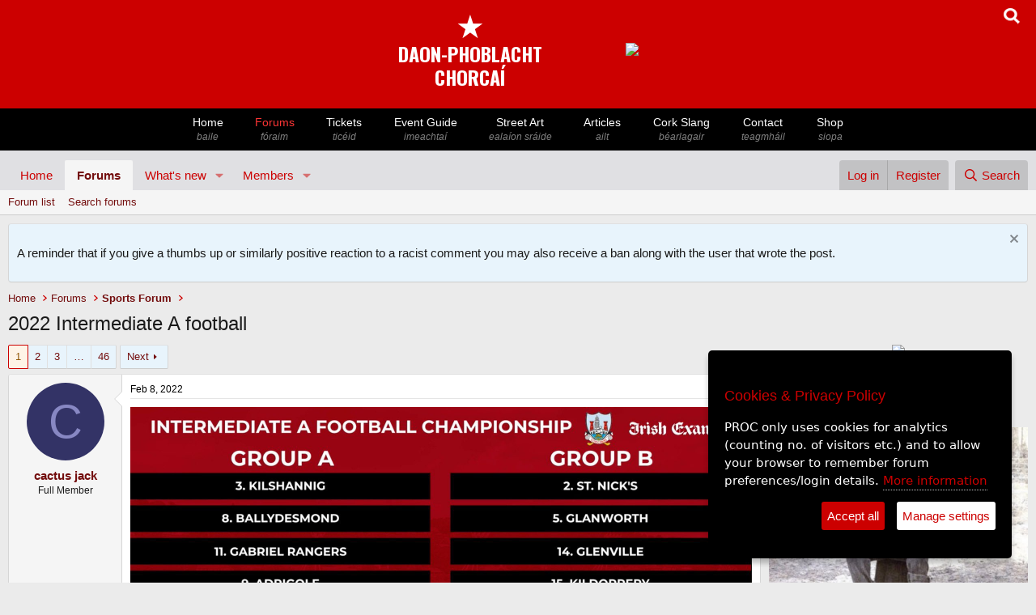

--- FILE ---
content_type: text/html; charset=utf-8
request_url: https://www.peoplesrepublicofcork.com/forums/index.php?threads/2022-intermediate-a-football.247295/
body_size: 32359
content:
<!DOCTYPE html>
<html id="XF" lang="en-US" dir="LTR"
	data-app="public"
	data-template="thread_view"
	data-container-key="node-19"
	data-content-key="thread-247295"
	data-logged-in="false"
	data-cookie-prefix="xf_"
	data-csrf="1769269611,2a0b1281b2d784ee160707ae449ea238"
	class="has-no-js template-thread_view"
	>
<head>
	<meta charset="utf-8" />
	<meta http-equiv="X-UA-Compatible" content="IE=Edge" />
	<meta name="viewport" content="width=device-width, initial-scale=1, viewport-fit=cover">

	
	
	

	<title>2022 Intermediate A football | Peoples Republic of Cork</title>

	<link rel="manifest" href="/forums/webmanifest.php">
	
		<meta name="theme-color" content="#e0e0e3" />
	

	<meta name="apple-mobile-web-app-title" content="PROC">
	
		<link rel="apple-touch-icon" href="/forums/data/assets/logo/proc_star_only_192x192.png">
	

	
		<meta property="og:url" content="https://www.peoplesrepublicofcork.com/forums/index.php?threads/2022-intermediate-a-football.247295/" />
	
		<link rel="canonical" href="https://www.peoplesrepublicofcork.com/forums/index.php?threads/2022-intermediate-a-football.247295/" />
	
		<link rel="next" href="/forums/index.php?threads/2022-intermediate-a-football.247295/page-2" />
	

	
		
	
	
	<meta property="og:site_name" content="Peoples Republic of Cork" />


	
	
		
	
	
	<meta property="og:type" content="website" />


	
	
		
	
	
	
		<meta property="og:title" content="2022 Intermediate A football" />
		<meta property="twitter:title" content="2022 Intermediate A football" />
	


	
	
	
	

	
	
	
	

	<link rel="stylesheet" href="/forums/css.php?css=public%3Anormalize.css%2Cpublic%3Afa.css%2Cpublic%3Acore.less%2Cpublic%3Aapp.less&amp;s=2&amp;l=1&amp;d=1768992297&amp;k=fa257c6547d6d8bf44684fbb013eaa31580c8deb" />

	<link rel="stylesheet" href="/forums/css.php?css=public%3Abb_code.less%2Cpublic%3Alightbox.less%2Cpublic%3Amessage.less%2Cpublic%3Anotices.less%2Cpublic%3Ashare_controls.less%2Cpublic%3Aextra.less&amp;s=2&amp;l=1&amp;d=1768992297&amp;k=801ef833aaceefa1e8097b6cad9f67c4128947f4" />


	
		<script src="/forums/js/xf/preamble.min.js?_v=b01e1c8b"></script>
	

	
	<script src="/forums/js/vendor/vendor-compiled.js?_v=b01e1c8b" defer></script>
	<script src="/forums/js/xf/core-compiled.js?_v=b01e1c8b" defer></script>

	<script>
		XF.ready(() =>
		{
			XF.extendObject(true, XF.config, {
				// 
				userId: 0,
				enablePush: true,
				pushAppServerKey: 'BPVbbdy_lxprg3x_kORDNW2s3MkYlCpdHxfNY053-XW0S0lGehnmdWWiEdvit1MEKFIrB06KZ56lubdCKZYIpsQ',
				url: {
					fullBase: 'https://www.peoplesrepublicofcork.com/forums/',
					basePath: '/forums/',
					css: '/forums/css.php?css=__SENTINEL__&s=2&l=1&d=1768992297',
					js: '/forums/js/__SENTINEL__?_v=b01e1c8b',
					icon: '/forums/data/local/icons/__VARIANT__.svg?v=1768992297#__NAME__',
					iconInline: '/forums/styles/fa/__VARIANT__/__NAME__.svg?v=5.15.3',
					keepAlive: '/forums/index.php?login/keep-alive'
				},
				cookie: {
					path: '/',
					domain: '',
					prefix: 'xf_',
					secure: true,
					consentMode: 'disabled',
					consented: ["optional","_third_party"]
				},
				cacheKey: 'f3ed7234243583f554e27d349fe769c5',
				csrf: '1769269611,2a0b1281b2d784ee160707ae449ea238',
				js: {"\/forums\/js\/xf\/lightbox-compiled.js?_v=b01e1c8b":true},
				fullJs: false,
				css: {"public:bb_code.less":true,"public:lightbox.less":true,"public:message.less":true,"public:notices.less":true,"public:share_controls.less":true,"public:extra.less":true},
				time: {
					now: 1769269611,
					today: 1769212800,
					todayDow: 6,
					tomorrow: 1769299200,
					yesterday: 1769126400,
					week: 1768694400,
					month: 1767225600,
					year: 1767225600
				},
				style: {
					light: '',
					dark: '',
					defaultColorScheme: 'light'
				},
				borderSizeFeature: '3px',
				fontAwesomeWeight: 'r',
				enableRtnProtect: true,
				
				enableFormSubmitSticky: true,
				imageOptimization: '0',
				imageOptimizationQuality: 0.85,
				uploadMaxFilesize: 8388608,
				uploadMaxWidth: 0,
				uploadMaxHeight: 0,
				allowedVideoExtensions: ["m4v","mov","mp4","mp4v","mpeg","mpg","ogv","webm"],
				allowedAudioExtensions: ["mp3","opus","ogg","wav"],
				shortcodeToEmoji: true,
				visitorCounts: {
					conversations_unread: '0',
					alerts_unviewed: '0',
					total_unread: '0',
					title_count: true,
					icon_indicator: true
				},
				jsMt: {"xf\/action.js":"4609ecb4","xf\/embed.js":"4d07500b","xf\/form.js":"7111d4e8","xf\/structure.js":"4609ecb4","xf\/tooltip.js":"7111d4e8"},
				jsState: {},
				publicMetadataLogoUrl: '',
				publicPushBadgeUrl: 'https://www.peoplesrepublicofcork.com/forums/styles/default/xenforo/bell.png'
			})

			XF.extendObject(XF.phrases, {
				// 
				date_x_at_time_y:     "{date} at {time}",
				day_x_at_time_y:      "{day} at {time}",
				yesterday_at_x:       "Yesterday at {time}",
				x_minutes_ago:        "{minutes} minutes ago",
				one_minute_ago:       "1 minute ago",
				a_moment_ago:         "A moment ago",
				today_at_x:           "Today at {time}",
				in_a_moment:          "In a moment",
				in_a_minute:          "In a minute",
				in_x_minutes:         "In {minutes} minutes",
				later_today_at_x:     "Later today at {time}",
				tomorrow_at_x:        "Tomorrow at {time}",
				short_date_x_minutes: "{minutes}m",
				short_date_x_hours:   "{hours}h",
				short_date_x_days:    "{days}d",

				day0: "Sunday",
				day1: "Monday",
				day2: "Tuesday",
				day3: "Wednesday",
				day4: "Thursday",
				day5: "Friday",
				day6: "Saturday",

				dayShort0: "Sun",
				dayShort1: "Mon",
				dayShort2: "Tue",
				dayShort3: "Wed",
				dayShort4: "Thu",
				dayShort5: "Fri",
				dayShort6: "Sat",

				month0: "January",
				month1: "February",
				month2: "March",
				month3: "April",
				month4: "May",
				month5: "June",
				month6: "July",
				month7: "August",
				month8: "September",
				month9: "October",
				month10: "November",
				month11: "December",

				active_user_changed_reload_page: "The active user has changed. Reload the page for the latest version.",
				server_did_not_respond_in_time_try_again: "The server did not respond in time. Please try again.",
				oops_we_ran_into_some_problems: "Oops! We ran into some problems.",
				oops_we_ran_into_some_problems_more_details_console: "Oops! We ran into some problems. Please try again later. More error details may be in the browser console.",
				file_too_large_to_upload: "The file is too large to be uploaded.",
				uploaded_file_is_too_large_for_server_to_process: "The uploaded file is too large for the server to process.",
				files_being_uploaded_are_you_sure: "Files are still being uploaded. Are you sure you want to submit this form?",
				attach: "Attach files",
				rich_text_box: "Rich text box",
				close: "Close",
				link_copied_to_clipboard: "Link copied to clipboard.",
				text_copied_to_clipboard: "Text copied to clipboard.",
				loading: "Loading…",
				you_have_exceeded_maximum_number_of_selectable_items: "You have exceeded the maximum number of selectable items.",

				processing: "Processing",
				'processing...': "Processing…",

				showing_x_of_y_items: "Showing {count} of {total} items",
				showing_all_items: "Showing all items",
				no_items_to_display: "No items to display",

				number_button_up: "Increase",
				number_button_down: "Decrease",

				push_enable_notification_title: "Push notifications enabled successfully at Peoples Republic of Cork",
				push_enable_notification_body: "Thank you for enabling push notifications!",

				pull_down_to_refresh: "Pull down to refresh",
				release_to_refresh: "Release to refresh",
				refreshing: "Refreshing…"
			})
		})
	</script>

	<script src="/forums/js/xf/lightbox-compiled.js?_v=b01e1c8b" defer></script>



	
	
</head>
<body data-template="thread_view">





<meta name="viewport" content="width=device-width, initial-scale=1">
<meta charset="utf8">


 
<!--- if jquery not loaded, load it --->


<script>


var google_ads_turned_off = 1;

/*
if(!window.jQuery)
{
   var script = document.createElement('script');
   script.type = "text/javascript";
   //script.src = "//code.jquery.com/jquery-1.10.2.js";
   script.src = "//code.jquery.com/jquery-3.6.0.js";
  
   document.getElementsByTagName('head')[0].appendChild(script);
   console.log("js loaded");
}
*/




</script>


 
 
 
<!--- GA4 Feb 2023 --->
<script async src="https://www.googletagmanager.com/gtag/js?id=G-651NYFEQR9"></script>
<script>
 
	window.dataLayer = window.dataLayer || [];
	function gtag(){dataLayer.push(arguments);}

</script>


<script>
if(google_ads_turned_off == 1)
{	
		//console.log("Google ads off val="+ google_ads_turned_off);

}else{		


	/*
	  window.googletag = window.googletag || {cmd: []};
	  googletag.cmd.push(function() {
		googletag.defineSlot('/4915033/proc_468x60', [468, 60], 'div-gpt-ad-1615208618854-0').addService(googletag.pubads());
		googletag.pubads().enableSingleRequest();
		googletag.enableServices();
	  });
	  
	  

	  
		window.googletag = window.googletag || {cmd: []};
	  googletag.cmd.push(function() {
		googletag.defineSlot('/4915033/proc_300x100', [300, 100], 'div-gpt-ad-1615456699020-0').addService(googletag.pubads());
		googletag.pubads().enableSingleRequest();
		googletag.enableServices();
	  });
	  */
	  
  
}


</script>
 



 


<meta name="viewport" content="width=device-width, initial-scale=1">


<link href="https://fonts.googleapis.com/css2?family=Oswald:wght@700&display=swap" rel="stylesheet">  <!--- proc logo font -->


<!---- Jquery - required for the slick.js slider on /eventguide individual event info pages 
	<script
  src="https://code.jquery.com/jquery-3.6.0.js"
  integrity="sha256-H+K7U5CnXl1h5ywQfKtSj8PCmoN9aaq30gDh27Xc0jk="
  crossorigin="anonymous"></script>


-->

    
	
	
	<script type="text/javascript">
    
	
	
if(!window.jQuery)
{
   var script = document.createElement('script');
   script.type = "text/javascript";
   script.src = "//code.jquery.com/jquery-3.6.0.js";		/* slick.js in the eventguide (slider) ill break after 2.2.4 */
   //script.integrity = "sha256-H+K7U5CnXl1h5ywQfKtSj8PCmoN9aaq30gDh27Xc0jk";		/* slick.js in the eventguide (slider) ill break after 2.2.4 */
   //script.crossorigin="anonymous";		/* slick.js in the eventguide (slider) ill break after 2.2.4 */
   document.getElementsByTagName('head')[0].appendChild(script);
   console.log("header: js 3.6 loaded");
}
else console.log("JS loaded previously");
  
  
  var copied_advert_html = '';

 function copyBanner()
	  {
		  
		  //console.log("copying..");
		  copied_advert_html = document.getElementById('letterbox_advert');
		  //copied_advert_html = document.getElementById('advert_desktop');

		// get HTML content
		

		// set HTML content
		//document.getElementById("advert_mobile").innerHTML = 'blah';
		
				  
	  }
	  
	

    </script>
   
    

	

<style>




html
{
	scroll-behavior: smooth;
}


body { margin: 0; padding: 0;}

.logo_font
{
	font-family: 'Oswald', sans-serif;
	font-size: 1.6em; 
	color: white; 
	line-height: 1.1; 
	color: green;
}



.navBar {
    background: black;
	width: 100%;
	margin: 0;
	padding: 0;
	clear: both;
}

.navContainer {
    margin: 0 auto;
    padding: 0 10px;
    max-width: 850px;
	
}





.nav {
    margin: 0 -10px;
    padding: 0 3px;
    list-style: none;
    display: flex;
    overflow-x: none;
    -webkit-overflow-scrolling: touch;
	
	
}

#mobile_logo, #mobile_logo_spacer 
  {display: none;}
  
  
  #desktop_masthead { display: block;}
  
  
  


.nav > li { flex: 1 1 auto; }

.nav > li > a {
    padding: 8px 10px;
    display: block;
    color: white;
    text-decoration: none;
    flex: 0 0 auto;
    font-size: 14px;
	font-family: Arial;
	width: auto;
	font-weight: 400;
	line-height: 130%;
	text-align: center;
	white-space: nowrap;
	
}

.nav > li > a:hover { color: #cc0000; }



.nav > li > a > span { font-size: 12px; color: grey; font-style: italic; display: block;}


  
.viewing > a
{ 
font-color: #cc0000;
} 


.spacer, .advert_desktop { display: table-cell; padding-left: 100px; padding-top: 0px;}



.radio_option
{
	display: inline-block;
	margin-right: 20px;
	margin-bottom: 10px;
}

search_option_label {
	font-family: Arial, Helvetica, sans-serif;
	display: inline-block;
	color: black;
	font-size: 14px;
	font-weight: normal;
}

  .menu_slide-button
		  { display: none}

 
 #advert_mobile
		 {
			 display: none;
		 }

 
 #xmas_lights_short	{ display: none;}
 #xmas_lights_long  {display: block;}
 




@media only screen and (max-width: 980px) {
		  
		
		  
		  .navContainer 
		  {max-width: 2000px; }
		  
		  .nav
		  {
			  overflow-x: scroll;

			  }
			  
			  
			  .responsive {
			  width: 95%;
			  height: auto;
			  margin: 0 auto;
			  margin-bottom: 10px;
			  margin-top: 10px;
			}
			  
			  
			  #xmas_lights_short	{ display: block;}
 #xmas_lights_long  {display: none;}
 
		  
		  #mobile_logo, #mobile_logo_spacer   {display: block;}
		  
		 
		 #advert_mobile
		 {
			 display: block;
			 text-align: center;
		 }
		  
		  /* Irish names */  
		  .nav > li > a > span { 
		   
		  }
		  
			.spacer, .advert_desktop { display: none; }
		  
		  .nav > li > a:hover { color: white; }
		  
		  
		    .menu_slide-button
		  { display: block;}
		
		  
		  
		  
		}	/* end of max: 880 px */





</style>



<div id='desktop_masthead' style='position: relative; margin: 0 auto; background: #cc0000; width: 100%;overflow: auto; height: auto; padding: 10px 0 10px 0; text-align: center;'>

<div style='display: block;; position: absolute; background: none; right: 20px;'>
<a href='javascript:void(0)' onClick='showSearchBox()'>
<span><img style='width: 20px; height: 20px;' src='https://www.peoplesrepublicofcork.com/proc_icons/search_icon.png'></span></a></div>



<div id='desktop_holder' style='background: none; margin: 0 auto; display: inline-block; height: auto; text-align: center;'>
		


		
				<table style='background: none;'>
				
				<tr><td>
				
				
				<!-- <img src='https://www.peoplesrepublicofcork.com/proclogobig.jpg'></td>
				-->
				<!-- logo with text only -->




						<div style='background: #cc0000;color: white; padding-top: 0px; margin-top: -0px; padding-bottom: 5px; border: #cc0000 0px solid;
							border-radius: 0px; text-align: center;  '><a style='border: 0; text-decoration: none;' href='https://www.peoplesrepublicofcork.com'>
						<!-- <img src="https://www.peoplesrepublicofcork.com/proc-logo-120.jpg"> -->
						<span style='font-size: 40px;color: white; line-height: 1;'>&starf;</span><span class='logo_font' style='color: white;'><br>DAON-PHOBLACHT<br>CHORCAÍ</span><br>
</a>
						</div>
				
				
				</td>
				
				
			
				
				<td class='advert_desktop' id='advert_desktop'>
				
				

	<div id='letterbox_advert' ><a href='https://www.goldie.ie' onClick='doClickStat(18)' target='_blank'><img class='responsive' src='https://ads.proc.cc/marketlane/banners/3.gif'></a></div><script>copyBanner('letterbox_advert');</script>


<script>

function doClickStat($bannerID)
{
	//console.log("click on "+$bannerID);
	
	 if ($bannerID == "") {
        //document.getElementById("result").innerHTML = "blank";
        return;
    } else { 
        if (window.XMLHttpRequest) {
            // code for IE7+, Firefox, Chrome, Opera, Safari
            xmlhttp = new XMLHttpRequest();
        } else {
            // code for IE6, IE5
            xmlhttp = new ActiveXObject("Microsoft.XMLHTTP");
        }
        xmlhttp.onreadystatechange = function() {
            if (xmlhttp.readyState == 4 && xmlhttp.status == 200) {
                //document.getElementById("result").innerHTML = xmlhttp.responseText;
            }
        };
        xmlhttp.open("GET","https://www.peoplesrepublicofcork.com/ads_click.php?id="+$bannerID,true);
        xmlhttp.send();
    }
	
	
}
function incrementBannerCount($bannerID)
{
	//console.log("click on "+$bannerID);
	
	 if ($bannerID == "") {
        //document.getElementById("result").innerHTML = "blank";
        return;
    } else { 
        if (window.XMLHttpRequest) {
            // code for IE7+, Firefox, Chrome, Opera, Safari
            xmlhttp = new XMLHttpRequest();
        } else {
            // code for IE6, IE5
            xmlhttp = new ActiveXObject("Microsoft.XMLHTTP");
        }
        xmlhttp.onreadystatechange = function() {
            if (xmlhttp.readyState == 4 && xmlhttp.status == 200) {
                //document.getElementById("result").innerHTML = xmlhttp.responseText;
            }
        };
        xmlhttp.open("GET","https://www.peoplesrepublicofcork.com/ads_view_count_increase.php?id="+$bannerID,true);
        xmlhttp.send();
    }
	
	
}


/*
var $page_loaded = 0;

function domReady(fn) {
  // If we're early to the party
  document.addEventListener("DOMContentLoaded", fn);
  // If late; I mean on time.
  if (document.readyState === "interactive" || document.readyState === "complete" ) {
  
  if($page_loaded == 0) {	
  fn();
  $page_loaded = 1;
  }
  
  }
}

var $this_bannerID = '18';

domReady(() => console.log("DOM is ready, come and get it! bannerID="+$this_bannerID));
*/
</script>



	
<!--
<div id='div-gpt-ad-1615208618854-0' style='padding-left: 100px; width: auto; height: 60px;'>
  <script>
  if(google_ads_turned_off!=1);		// default
      googletag.cmd.push(function() { googletag.display('div-gpt-ad-1615208618854-0'); });
  </script>
</div>
						
-->
				

				
						
						</td>
						
						
						</tr></table>
		</div>
		
		



</div>




<nav class="navBar">


    <div class="navContainer" style=''>	
	
	<ul class="nav" style='position: relative;'>
	
	
	
				<!---
				
				
				<li id="mobile_logo"><a href="https://www.peoplesrepublicofcork.com/" title="Logo"><img style='height: 35px;' src='https://www.peoplesrepublicofcork.com/proclogo.jpg'></li>
				
				<li id="mobile_logo_spacer"><a href="https://www.peoplesrepublicofcork.com/" title="Spacer"></a></li>
				
				-->
				
								
				<li class="menu_slide-button" style='position: absolute; left: 0; padding-top: 10px; background: black;'><a href='javascript: void(0)' onClick='main_menu_slide()' style='color: white; font-size: 0.6em; vertical-align: middle; padding-left: 1px; padding-right: 1px; '><img src='https://www.peoplesrepublicofcork.com/proc_icons/menu_left_arrow.png'></a></li>
				
				<li class="home-bt"><a  href="https://www.peoplesrepublicofcork.com/" title="Home - baile">Home <span >baile</span></a></li>
				<li class="forums-bt forumshere"><a style='color: #fc3535;' href="https://www.peoplesrepublicofcork.com/forums" title="Forums - fóraim">Forums<span >f&oacute;raim</span></a></li>
				<li class="music-bt"><a  href="https://tickets.peoplesrepublicofcork.com/" title="PROC Tickets">Tickets <span >tic&eacute;id</span></a></li>
				<li class="events-bt"><a  href="https://www.peoplesrepublicofcork.com/eventguide/" title="Events - imeachtaí">Event Guide<span >imeachta&iacute;</span></a></li>
				
				<li class="photos-bt"><a  href="https://www.peoplesrepublicofcork.com/streetart" title="Street Art - ealaíón sráide">Street Art <span >eala&iacute;on sr&aacute;ide</span> </a></li>
				
				
				<li class="articles-bt"><a  href="https://www.peoplesrepublicofcork.com/articles" title="Archive of Articles- ailt">Articles <span >ailt</span></a></li>
				
				<li class="articles-bt"><a  href="http://www.peoplesrepublicofcork.com/dictionary" title="Cork Slang">Cork Slang <span >b&eacute;arlagair</span></a></li>
				<!-- <li class="links-bt"><a href="https://www.peoplesrepublicofcork.com/links" title="WebLink Directory - nascanna">Links <span>nascanna</span></a></li> -->
				<!-- <li class="video-bt"><a href="https://www.peoplesrepublicofcork.com/video" title="Video - fís">Video <span>fís</span></a></li> -->
				<li class="contact-bt"><a  href="https://www.peoplesrepublicofcork.com/contact" title="Contact - teagmháil">Contact <span >teagmh&aacute;il</span> </a></li>
				<li class="shop-bt"><a  href="http://shop.peoplesrepublicofcork.com/" title="Shop - siopa">Shop <span >siopa</span></a></li>
			
				
			
			</ul>
	

		
		
    </div>
</nav>



<script>

function main_menu_slide()
{
//$( ".nav" ).scrollLeft( 300 );

$('.nav').animate({scrollLeft: $('.nav').offset().left+300}, 800);

	

}




</script>

<div id='search_form' class='search_form' style='background: #eeecec; text-align: center; display: none'>
<form action="https://www.peoplesrepublicofcork.com/search/" method="POST">


<div class='search_radio_buttons' style='padding: 10px;'>
		
	<div class='radio_option'>	
	<input type="radio" class="search_path_radio_button" id="articles" name="search_path" value="articles" checked > <search_option_label>Articles</search_option_label>
	</div>
	
	<div class='radio_option'>	
	<input type="radio" class="search_path_radio_button" id="dictionary" name="search_path" value="dictionary"  > <search_option for="articles">Cork Slang</search_option_label>
	</div>
	
	<div class='radio_option'>
	<input type="radio" class="search_path_radio_button" id="forums" name="search_path" value="forums" > <search_option for="articles">Forums</search_option_label>
	</div>
	
	<div class='radio_option'>
	<input type="radio" class="search_path_radio_button" id="events" name="search_path" value="events" > <search_option for="articles">Events</search_option_label>
	</div>	
		<div class='radio_option'>
	<input type="radio" class="search_path_radio_button" id="shop" name="search_path" value="shop" > <search_option for="articles">Shop</search_option_label>
	</div>	
		
</div>


<input type='search' name='searchTerm' id='searchTerm' placeholder='Search the PROC'  style='padding: 10px; width: 60%; font-size: 18px;text-align: center;'>
<button style='font-size: 18px; padding: 10px;'>Search, boy</button>

	
<div id='forum_search_options' class='search_radio_buttons' style='clear: both; padding: 10px; display: none;'><div style='display: inline-block; width: auto; margin-bottom: 10px;' id='order_by_forum_seach_options'>Order search results by &nbsp;&nbsp;&nbsp;</div><div class='radio_option'><input type="radio" class="forum_search_option_button" name="search_option_forum" value=""  checked><search_option_label> &nbsp;&nbsp;Date of last reply</search_option_label></div><div class='radio_option'><input type="radio" class='forum_search_option_button' name="search_option_forum" value="dateline"><search_option_label> &nbsp;Date thread created</search_option_label></div></div><div id='event_search_options' class='search_radio_buttons' style='clear: both; padding: 10px; display: none;'><div style='display: inline-block; width: auto; margin-bottom: 10px;' id='order_by_forum_seach_options'>Order search results by &nbsp;&nbsp;&nbsp;</div><div class='radio_option'><input type="radio" id="articles" name="search_option" value="" checked><search_option_label> &nbsp;Current events</search_option_label></div><div class='radio_option'><input type="radio" id="articles" name="search_option" value="archive"><search_option_label> &nbsp;Archive</search_option_label></div></div>


	

</form>




</div>		<!--- end of search div --->


<!------------------------>
<!---- mobile banner ----->
<!------------------------>




<div id='advert_mobile' style='width: 100%; background: white; margin-top: 10px;'>


		
			<!---
				<div id='div-gpt-ad-1615219919464-0' style='margin: 0 auto; margin-top: 10px;'>
				  <script>
					googletag.cmd.push(function() { googletag.display('div-gpt-ad-1615219919464-0'); });
				  </script>
				</div>
		-->

		<!-- /4915033/proc_300x100 -->

		<!--- make sure ads in google ad manager are turned on if you want this div to display something -->

		<!---
		<div id='div-gpt-ad-1615456699020-0' style='overflow: hidden; margin: 0 auto; text-align: center;'>
		  <script>
			
			if(google_ads_turned_off!=1);		// default
				googletag.cmd.push(function() { googletag.display('div-gpt-ad-1615456699020-0'); });
		  </script>
		</div>
		-->

</div>



<script>

function showSearchBox()
	  {
		 if (document.getElementById("search_form").offsetParent === null) 
		 {
			 //console.log("Was hidden, now open");
			 document.getElementById("search_form").style.display = "block";

			 document.getElementById("advert_mobile").style.display = "none";
			
			 document.getElementById("searchTerm").focus();
			 
		 }
			else
			{
				
			 //console.log("Was open, now hidden");
				document.getElementById("search_form").style.display = "none";
				
				//document.getElementById("advert_mobile").style.display = "block";
			}
	  }
	  
	  
 


	   var copied_320advert_html = 'changed3';	
		
	  //console.log(copied_advert_html.innerHTML);
	  document.getElementById('advert_mobile').innerHTML = copied_advert_html.innerHTML;
	
	  
</script>









<div class="p-pageWrapper" id="top">
	







<header class="p-header" id="header">
	<div class="p-header-inner">
		<div class="p-header-content">

			
		</div>
	</div>
</header>





	<div class="p-navSticky p-navSticky--primary" data-xf-init="sticky-header">
		
	<nav class="p-nav">
		<div class="p-nav-inner">
			<button type="button" class="button button--plain p-nav-menuTrigger" data-xf-click="off-canvas" data-menu=".js-headerOffCanvasMenu" tabindex="0" aria-label="Menu"><span class="button-text">
				<i aria-hidden="true"></i>
			</span></button>


<!----
			<div class="p-nav-smallLogo">
				<a href="https://peoplesrepublicofcork.com">
					<img src="/forums/styles/default/xenforo/xenforo-logo.svg" srcset="" alt="Peoples Republic of Cork"
						width="100" height="36" />
				</a>
			</div>
			
			--->

			<div class="p-nav-scroller hScroller" data-xf-init="h-scroller" data-auto-scroll=".p-navEl.is-selected">
				<div class="hScroller-scroll">
					<ul class="p-nav-list js-offCanvasNavSource">
					
						<li>
							
	<div class="p-navEl " >
		

			
	
	<a href="https://peoplesrepublicofcork.com"
		class="p-navEl-link "
		
		data-xf-key="1"
		data-nav-id="home">Home</a>


			

		
		
	</div>

						</li>
					
						<li>
							
	<div class="p-navEl is-selected" data-has-children="true">
		

			
	
	<a href="/forums/index.php"
		class="p-navEl-link p-navEl-link--splitMenu "
		
		
		data-nav-id="forums">Forums</a>


			<a data-xf-key="2"
				data-xf-click="menu"
				data-menu-pos-ref="< .p-navEl"
				class="p-navEl-splitTrigger"
				role="button"
				tabindex="0"
				aria-label="Toggle expanded"
				aria-expanded="false"
				aria-haspopup="true"></a>

		
		
			<div class="menu menu--structural" data-menu="menu" aria-hidden="true">
				<div class="menu-content">
					
						
	
	
	<a href="/forums/index.php?forums/-/list"
		class="menu-linkRow u-indentDepth0 js-offCanvasCopy "
		
		
		data-nav-id="forumList">Forum list</a>

	

					
						
	
	
	<a href="/forums/index.php?search/&amp;type=post"
		class="menu-linkRow u-indentDepth0 js-offCanvasCopy "
		
		
		data-nav-id="searchForums">Search forums</a>

	

					
				</div>
			</div>
		
	</div>

						</li>
					
						<li>
							
	<div class="p-navEl " data-has-children="true">
		

			
	
	<a href="/forums/index.php?whats-new/"
		class="p-navEl-link p-navEl-link--splitMenu "
		
		
		data-nav-id="whatsNew">What's new</a>


			<a data-xf-key="3"
				data-xf-click="menu"
				data-menu-pos-ref="< .p-navEl"
				class="p-navEl-splitTrigger"
				role="button"
				tabindex="0"
				aria-label="Toggle expanded"
				aria-expanded="false"
				aria-haspopup="true"></a>

		
		
			<div class="menu menu--structural" data-menu="menu" aria-hidden="true">
				<div class="menu-content">
					
						
	
	
	<a href="/forums/index.php?featured/"
		class="menu-linkRow u-indentDepth0 js-offCanvasCopy "
		
		
		data-nav-id="featured">Featured content</a>

	

					
						
	
	
	<a href="/forums/index.php?whats-new/posts/"
		class="menu-linkRow u-indentDepth0 js-offCanvasCopy "
		 rel="nofollow"
		
		data-nav-id="whatsNewPosts">New posts</a>

	

					
						
	
	
	<a href="/forums/index.php?whats-new/profile-posts/"
		class="menu-linkRow u-indentDepth0 js-offCanvasCopy "
		 rel="nofollow"
		
		data-nav-id="whatsNewProfilePosts">New profile posts</a>

	

					
						
	
	
	<a href="/forums/index.php?whats-new/latest-activity"
		class="menu-linkRow u-indentDepth0 js-offCanvasCopy "
		 rel="nofollow"
		
		data-nav-id="latestActivity">Latest activity</a>

	

					
				</div>
			</div>
		
	</div>

						</li>
					
						<li>
							
	<div class="p-navEl " data-has-children="true">
		

			
	
	<a href="/forums/index.php?members/"
		class="p-navEl-link p-navEl-link--splitMenu "
		
		
		data-nav-id="members">Members</a>


			<a data-xf-key="4"
				data-xf-click="menu"
				data-menu-pos-ref="< .p-navEl"
				class="p-navEl-splitTrigger"
				role="button"
				tabindex="0"
				aria-label="Toggle expanded"
				aria-expanded="false"
				aria-haspopup="true"></a>

		
		
			<div class="menu menu--structural" data-menu="menu" aria-hidden="true">
				<div class="menu-content">
					
						
	
	
	<a href="/forums/index.php?online/"
		class="menu-linkRow u-indentDepth0 js-offCanvasCopy "
		
		
		data-nav-id="currentVisitors">Current visitors</a>

	

					
						
	
	
	<a href="/forums/index.php?whats-new/profile-posts/"
		class="menu-linkRow u-indentDepth0 js-offCanvasCopy "
		 rel="nofollow"
		
		data-nav-id="newProfilePosts">New profile posts</a>

	

					
						
	
	
	<a href="/forums/index.php?search/&amp;type=profile_post"
		class="menu-linkRow u-indentDepth0 js-offCanvasCopy "
		
		
		data-nav-id="searchProfilePosts">Search profile posts</a>

	

					
				</div>
			</div>
		
	</div>

						</li>
					
					</ul>
				</div>
			</div>

			<div class="p-nav-opposite">
				<div class="p-navgroup p-account p-navgroup--guest">
					
						<a href="/forums/index.php?login/" class="p-navgroup-link p-navgroup-link--textual p-navgroup-link--logIn"
							data-xf-click="overlay" data-follow-redirects="on">
							<span class="p-navgroup-linkText">Log in</span>
						</a>
						
							<a href="/forums/index.php?register/" class="p-navgroup-link p-navgroup-link--textual p-navgroup-link--register"
								data-xf-click="overlay" data-follow-redirects="on">
								<span class="p-navgroup-linkText">Register</span>
							</a>
						
					
				</div>

				<div class="p-navgroup p-discovery">
					<a href="/forums/index.php?whats-new/"
						class="p-navgroup-link p-navgroup-link--iconic p-navgroup-link--whatsnew"
						aria-label="What&#039;s new"
						title="What&#039;s new">
						<i aria-hidden="true"></i>
						<span class="p-navgroup-linkText">What's new</span>
					</a>

					
						<a href="/forums/index.php?search/"
							class="p-navgroup-link p-navgroup-link--iconic p-navgroup-link--search"
							data-xf-click="menu"
							data-xf-key="/"
							aria-label="Search"
							aria-expanded="false"
							aria-haspopup="true"
							title="Search">
							<i aria-hidden="true"></i>
							<span class="p-navgroup-linkText">Search</span>
						</a>
						<div class="menu menu--structural menu--wide" data-menu="menu" aria-hidden="true">
							<form action="/forums/index.php?search/search" method="post"
								class="menu-content"
								data-xf-init="quick-search">

								<h3 class="menu-header">Search</h3>
								
								<div class="menu-row">
									
										<div class="inputGroup inputGroup--joined">
											<input type="text" class="input" name="keywords" placeholder="Search…" aria-label="Search" data-menu-autofocus="true" />
											
			<select name="constraints" class="js-quickSearch-constraint input" aria-label="Search within">
				<option value="">Everywhere</option>
<option value="{&quot;search_type&quot;:&quot;post&quot;}">Threads</option>
<option value="{&quot;search_type&quot;:&quot;post&quot;,&quot;c&quot;:{&quot;nodes&quot;:[19],&quot;child_nodes&quot;:1}}">This forum</option>
<option value="{&quot;search_type&quot;:&quot;post&quot;,&quot;c&quot;:{&quot;thread&quot;:247295}}">This thread</option>

			</select>
		
										</div>
									
								</div>

								
								<div class="menu-row">
									<label class="iconic"><input type="checkbox"  name="c[title_only]" value="1" /><i aria-hidden="true"></i><span class="iconic-label">Search titles only</span></label>

								</div>
								
								<div class="menu-row">
									<div class="inputGroup">
										<span class="inputGroup-text" id="ctrl_search_menu_by_member">By:</span>
										<input type="text" class="input" name="c[users]" data-xf-init="auto-complete" placeholder="Member" aria-labelledby="ctrl_search_menu_by_member" />
									</div>
								</div>
								<div class="menu-footer">
									<span class="menu-footer-controls">
										<button type="submit" class="button button--icon button--icon--search button--primary"><i class="fa--xf far fa-search "><svg xmlns="http://www.w3.org/2000/svg" role="img" aria-hidden="true" ><use href="/forums/data/local/icons/regular.svg?v=1768992297#search"></use></svg></i><span class="button-text">Search</span></button>
										<a href="/forums/index.php?search/" class="button "><span class="button-text">Advanced search…</span></a>
									</span>
								</div>

								<input type="hidden" name="_xfToken" value="1769269611,2a0b1281b2d784ee160707ae449ea238" />
							</form>
						</div>
					
				</div>
			</div>
		</div>
	</nav>

	</div>
	
	
		<div class="p-sectionLinks">
			<div class="p-sectionLinks-inner hScroller" data-xf-init="h-scroller">
				<div class="hScroller-scroll">
					<ul class="p-sectionLinks-list">
					
						<li>
							
	<div class="p-navEl " >
		

			
	
	<a href="/forums/index.php?forums/-/list"
		class="p-navEl-link "
		
		data-xf-key="alt+1"
		data-nav-id="forumList">Forum list</a>


			

		
		
	</div>

						</li>
					
						<li>
							
	<div class="p-navEl " >
		

			
	
	<a href="/forums/index.php?search/&amp;type=post"
		class="p-navEl-link "
		
		data-xf-key="alt+2"
		data-nav-id="searchForums">Search forums</a>


			

		
		
	</div>

						</li>
					
					</ul>
				</div>
			</div>
		</div>
	



<div class="offCanvasMenu offCanvasMenu--nav js-headerOffCanvasMenu" data-menu="menu" aria-hidden="true" data-ocm-builder="navigation">
	<div class="offCanvasMenu-backdrop" data-menu-close="true"></div>
	<div class="offCanvasMenu-content">
		<div class="offCanvasMenu-header">
			Menu
			<a class="offCanvasMenu-closer" data-menu-close="true" role="button" tabindex="0" aria-label="Close"></a>
		</div>
		
			<div class="p-offCanvasRegisterLink">
				<div class="offCanvasMenu-linkHolder">
					<a href="/forums/index.php?login/" class="offCanvasMenu-link" data-xf-click="overlay" data-menu-close="true">
						Log in
					</a>
				</div>
				<hr class="offCanvasMenu-separator" />
				
					<div class="offCanvasMenu-linkHolder">
						<a href="/forums/index.php?register/" class="offCanvasMenu-link" data-xf-click="overlay" data-menu-close="true">
							Register
						</a>
					</div>
					<hr class="offCanvasMenu-separator" />
				
			</div>
		
		<div class="js-offCanvasNavTarget"></div>
		<div class="offCanvasMenu-installBanner js-installPromptContainer" style="display: none;" data-xf-init="install-prompt">
			<div class="offCanvasMenu-installBanner-header">Install the app</div>
			<button type="button" class="button js-installPromptButton"><span class="button-text">Install</span></button>
		</div>
	</div>
</div>

<div class="p-body">
	<div class="p-body-inner">
		<!--XF:EXTRA_OUTPUT-->

		
			
	
		
		

		<ul class="notices notices--block  js-notices"
			data-xf-init="notices"
			data-type="block"
			data-scroll-interval="6">

			
				
	<li class="notice js-notice notice--primary"
		data-notice-id="80"
		data-delay-duration="0"
		data-display-duration="0"
		data-auto-dismiss=""
		data-visibility="">

		
		<div class="notice-content">
			
				<a href="/forums/index.php?account/dismiss-notice&amp;notice_id=80" class="notice-dismiss js-noticeDismiss" data-xf-init="tooltip" title="Dismiss notice"></a>
			
			<p>A reminder that if you give a thumbs up or similarly positive reaction to a racist comment you may also receive a ban along with the user that wrote the post. </p>
		</div>
	</li>

			
		</ul>
	

		

		

		
		
	
		<ul class="p-breadcrumbs "
			itemscope itemtype="https://schema.org/BreadcrumbList">
		
			

			
			
				
				
	<li itemprop="itemListElement" itemscope itemtype="https://schema.org/ListItem">
		<a href="https://peoplesrepublicofcork.com" itemprop="item">
			<span itemprop="name">Home</span>
		</a>
		<meta itemprop="position" content="1" />
	</li>

			

			
				
				
	<li itemprop="itemListElement" itemscope itemtype="https://schema.org/ListItem">
		<a href="/forums/index.php" itemprop="item">
			<span itemprop="name">Forums</span>
		</a>
		<meta itemprop="position" content="2" />
	</li>

			
			
				
				
	<li itemprop="itemListElement" itemscope itemtype="https://schema.org/ListItem">
		<a href="/forums/index.php?forums/sports-forum.19/" itemprop="item">
			<span itemprop="name">Sports Forum</span>
		</a>
		<meta itemprop="position" content="3" />
	</li>

			

		
		</ul>
	

		

		
	<noscript class="js-jsWarning"><div class="blockMessage blockMessage--important blockMessage--iconic u-noJsOnly">JavaScript is disabled. For a better experience, please enable JavaScript in your browser before proceeding.</div></noscript>

		
	<div class="blockMessage blockMessage--important blockMessage--iconic js-browserWarning" style="display: none">You are using an out of date browser. It  may not display this or other websites correctly.<br />You should upgrade or use an <a href="https://www.google.com/chrome/" target="_blank" rel="noopener">alternative browser</a>.</div>


		
			<div class="p-body-header">
			
				
					<div class="p-title ">
					
						
							<h1 class="p-title-value">2022 Intermediate A football</h1>
						
						
					
					</div>
				

				
					<div class="p-description">
	<ul class="listInline listInline--bullet">
		<li>
			<i class="fa--xf far fa-user "><svg xmlns="http://www.w3.org/2000/svg" role="img" ><title>Thread starter</title><use href="/forums/data/local/icons/regular.svg?v=1768992297#user"></use></svg></i>
			<span class="u-srOnly">Thread starter</span>

			<a href="/forums/index.php?members/cactus-jack.30854/" class="username  u-concealed" dir="auto" data-user-id="30854" data-xf-init="member-tooltip">cactus jack</a>
		</li>
		<li>
			<i class="fa--xf far fa-clock "><svg xmlns="http://www.w3.org/2000/svg" role="img" ><title>Start date</title><use href="/forums/data/local/icons/regular.svg?v=1768992297#clock"></use></svg></i>
			<span class="u-srOnly">Start date</span>

			<a href="/forums/index.php?threads/2022-intermediate-a-football.247295/" class="u-concealed"><time  class="u-dt" dir="auto" datetime="2022-02-08T21:18:13+0000" data-timestamp="1644355093" data-date="Feb 8, 2022" data-time="9:18 PM" data-short="Feb &#039;22" title="Feb 8, 2022 at 9:18 PM">Feb 8, 2022</time></a>
		</li>
		
		
	</ul>
</div>
				
			
			</div>
		

		<div class="p-body-main p-body-main--withSidebar ">
			
			<div class="p-body-contentCol"></div>
			
				<div class="p-body-sidebarCol"></div>
			

			

			<div class="p-body-content">
				
				<div class="p-body-pageContent">










	
	
	
	
	
		
	
	
	


	
	
		
	
	
	


	
	



	












	

	
		
	



















<div class="block block--messages" data-xf-init="" data-type="post" data-href="/forums/index.php?inline-mod/" data-search-target="*">

	<span class="u-anchorTarget" id="posts"></span>

	
		
	

	

	<div class="block-outer"><div class="block-outer-main"><nav class="pageNavWrapper pageNavWrapper--mixed ">



<div class="pageNav  pageNav--skipEnd">
	

	<ul class="pageNav-main">
		

	
		<li class="pageNav-page pageNav-page--current "><a href="/forums/index.php?threads/2022-intermediate-a-football.247295/">1</a></li>
	


		

		
			

	
		<li class="pageNav-page pageNav-page--later"><a href="/forums/index.php?threads/2022-intermediate-a-football.247295/page-2">2</a></li>
	

		
			

	
		<li class="pageNav-page pageNav-page--later"><a href="/forums/index.php?threads/2022-intermediate-a-football.247295/page-3">3</a></li>
	

		

		
			
				<li class="pageNav-page pageNav-page--skip pageNav-page--skipEnd">
					<a data-xf-init="tooltip" title="Go to page"
						data-xf-click="menu"
						role="button" tabindex="0" aria-expanded="false" aria-haspopup="true">…</a>
					

	<div class="menu menu--pageJump" data-menu="menu" aria-hidden="true">
		<div class="menu-content">
			<h4 class="menu-header">Go to page</h4>
			<div class="menu-row" data-xf-init="page-jump" data-page-url="/forums/index.php?threads/2022-intermediate-a-football.247295/page-%page%">
				<div class="inputGroup inputGroup--numbers">
					<div class="inputGroup inputGroup--numbers inputNumber" data-xf-init="number-box"><input type="number" pattern="\d*" class="input input--number js-numberBoxTextInput input input--numberNarrow js-pageJumpPage" value="4"  min="1" max="46" step="1" required="required" data-menu-autofocus="true" /></div>
					<span class="inputGroup-text"><button type="button" class="button js-pageJumpGo"><span class="button-text">Go</span></button></span>
				</div>
			</div>
		</div>
	</div>

				</li>
			
		

		

	
		<li class="pageNav-page "><a href="/forums/index.php?threads/2022-intermediate-a-football.247295/page-46">46</a></li>
	

	</ul>

	
		<a href="/forums/index.php?threads/2022-intermediate-a-football.247295/page-2" class="pageNav-jump pageNav-jump--next">Next</a>
	
</div>

<div class="pageNavSimple">
	

	<a class="pageNavSimple-el pageNavSimple-el--current"
		data-xf-init="tooltip" title="Go to page"
		data-xf-click="menu" role="button" tabindex="0" aria-expanded="false" aria-haspopup="true">
		1 of 46
	</a>
	

	<div class="menu menu--pageJump" data-menu="menu" aria-hidden="true">
		<div class="menu-content">
			<h4 class="menu-header">Go to page</h4>
			<div class="menu-row" data-xf-init="page-jump" data-page-url="/forums/index.php?threads/2022-intermediate-a-football.247295/page-%page%">
				<div class="inputGroup inputGroup--numbers">
					<div class="inputGroup inputGroup--numbers inputNumber" data-xf-init="number-box"><input type="number" pattern="\d*" class="input input--number js-numberBoxTextInput input input--numberNarrow js-pageJumpPage" value="1"  min="1" max="46" step="1" required="required" data-menu-autofocus="true" /></div>
					<span class="inputGroup-text"><button type="button" class="button js-pageJumpGo"><span class="button-text">Go</span></button></span>
				</div>
			</div>
		</div>
	</div>


	
		<a href="/forums/index.php?threads/2022-intermediate-a-football.247295/page-2" class="pageNavSimple-el pageNavSimple-el--next">
			Next <i aria-hidden="true"></i>
		</a>
		<a href="/forums/index.php?threads/2022-intermediate-a-football.247295/page-46"
			class="pageNavSimple-el pageNavSimple-el--last"
			data-xf-init="tooltip" title="Last">
			<i aria-hidden="true"></i> <span class="u-srOnly">Last</span>
		</a>
	
</div>

</nav>



</div></div>

	

	
		
	<div class="block-outer js-threadStatusField"></div>

	

	<div class="block-container lbContainer"
		data-xf-init="lightbox select-to-quote"
		data-message-selector=".js-post"
		data-lb-id="thread-247295"
		data-lb-universal="0">

		<div class="block-body js-replyNewMessageContainer">
			
				

					

					
						

	
	

	

	
	<article class="message message--post js-post js-inlineModContainer  "
		data-author="cactus jack"
		data-content="post-6988609"
		id="js-post-6988609"
		>

		

		<span class="u-anchorTarget" id="post-6988609"></span>

		
			<div class="message-inner">
				
					<div class="message-cell message-cell--user">
						

	<section class="message-user"
		
		
		>

		

		<div class="message-avatar ">
			<div class="message-avatar-wrapper">
				<a href="/forums/index.php?members/cactus-jack.30854/" class="avatar avatar--m avatar--default avatar--default--dynamic" data-user-id="30854" data-xf-init="member-tooltip" style="background-color: #333366; color: #8888c3">
			<span class="avatar-u30854-m" role="img" aria-label="cactus jack">C</span> 
		</a>
				
			</div>
		</div>
		<div class="message-userDetails">
			<h4 class="message-name"><a href="/forums/index.php?members/cactus-jack.30854/" class="username " dir="auto" data-user-id="30854" data-xf-init="member-tooltip">cactus jack</a></h4>
			<h5 class="userTitle message-userTitle" dir="auto">Full Member</h5>
			
		</div>
		
			
			
		
		<span class="message-userArrow"></span>
	</section>

					</div>
				

				
					<div class="message-cell message-cell--main">
					
						<div class="message-main js-quickEditTarget">

							
								

	

	<header class="message-attribution message-attribution--split">
		<ul class="message-attribution-main listInline ">
			
			
			<li class="u-concealed">
				<a href="/forums/index.php?threads/2022-intermediate-a-football.247295/post-6988609" rel="nofollow" >
					<time  class="u-dt" dir="auto" datetime="2022-02-08T21:18:13+0000" data-timestamp="1644355093" data-date="Feb 8, 2022" data-time="9:18 PM" data-short="Feb &#039;22" title="Feb 8, 2022 at 9:18 PM">Feb 8, 2022</time>
				</a>
			</li>
			
		</ul>

		<ul class="message-attribution-opposite message-attribution-opposite--list ">
			
			<li>
				<a href="/forums/index.php?threads/2022-intermediate-a-football.247295/post-6988609"
					class="message-attribution-gadget"
					data-xf-init="share-tooltip"
					data-href="/forums/index.php?posts/6988609/share"
					aria-label="Share"
					rel="nofollow">
					<i class="fa--xf far fa-share-alt "><svg xmlns="http://www.w3.org/2000/svg" role="img" aria-hidden="true" ><use href="/forums/data/local/icons/regular.svg?v=1768992297#share-alt"></use></svg></i>
				</a>
			</li>
			
				<li class="u-hidden js-embedCopy">
					
	<a href="javascript:"
		data-xf-init="copy-to-clipboard"
		data-copy-text="&lt;div class=&quot;js-xf-embed&quot; data-url=&quot;https://www.peoplesrepublicofcork.com/forums&quot; data-content=&quot;post-6988609&quot;&gt;&lt;/div&gt;&lt;script defer src=&quot;https://www.peoplesrepublicofcork.com/forums/js/xf/external_embed.js?_v=b01e1c8b&quot;&gt;&lt;/script&gt;"
		data-success="Embed code HTML copied to clipboard."
		class="">
		<i class="fa--xf far fa-code "><svg xmlns="http://www.w3.org/2000/svg" role="img" aria-hidden="true" ><use href="/forums/data/local/icons/regular.svg?v=1768992297#code"></use></svg></i>
	</a>

				</li>
			
			
			
				<li>
					<a href="/forums/index.php?threads/2022-intermediate-a-football.247295/post-6988609" rel="nofollow">
						#1
					</a>
				</li>
			
		</ul>
	</header>

							

							<div class="message-content js-messageContent">
							

								
									
	
	
	

								

								
									
	

	<div class="message-userContent lbContainer js-lbContainer "
		data-lb-id="post-6988609"
		data-lb-caption-desc="cactus jack &middot; Feb 8, 2022 at 9:18 PM">

		
			

	
		
	

		

		<article class="message-body js-selectToQuote">
			
				
			

			<div >
				
					<div class="bbWrapper"><script class="js-extraPhrases" type="application/json">
			{
				"lightbox_close": "Close",
				"lightbox_next": "Next",
				"lightbox_previous": "Previous",
				"lightbox_error": "The requested content cannot be loaded. Please try again later.",
				"lightbox_start_slideshow": "Start slideshow",
				"lightbox_stop_slideshow": "Stop slideshow",
				"lightbox_full_screen": "Full screen",
				"lightbox_thumbnails": "Thumbnails",
				"lightbox_download": "Download",
				"lightbox_share": "Share",
				"lightbox_zoom": "Zoom",
				"lightbox_new_window": "New window",
				"lightbox_toggle_sidebar": "Toggle sidebar"
			}
			</script>
		
		
	


	<div class="bbImageWrapper  js-lbImage" title="FLGcgcgX0AAaIyv"
		data-src="https://pbs.twimg.com/media/FLGcgcgX0AAaIyv?format=jpg&amp;name=large" data-lb-sidebar-href="" data-lb-caption-extra-html="" data-single-image="1">
		<img src="https://pbs.twimg.com/media/FLGcgcgX0AAaIyv?format=jpg&amp;name=large"
			data-url="https://pbs.twimg.com/media/FLGcgcgX0AAaIyv?format=jpg&amp;name=large"
			class="bbImage"
			data-zoom-target="1"
			style=""
			alt="FLGcgcgX0AAaIyv"
			title=""
			width="" height="" loading="lazy" />
	</div></div>
				
			</div>

			<div class="js-selectToQuoteEnd">&nbsp;</div>
			
				
			
		</article>

		
			

	
		
	

		

		
	</div>

								

								
									
	

	

								

								
									
	

								

							
							</div>

							
								
	

	<footer class="message-footer">
		

		

		<div class="reactionsBar js-reactionsList is-active">
			
	
	
		<ul class="reactionSummary">
		
			<li><span class="reaction reaction--small reaction--1" data-reaction-id="1"><i aria-hidden="true"></i><img src="https://cdn.jsdelivr.net/joypixels/assets/8.0/png/unicode/64/1f44d.png" loading="lazy" width="64" height="64" class="reaction-image reaction-image--emoji js-reaction" alt="Like" title="Like" /></span></li>
		
		</ul>
	


<span class="u-srOnly">Reactions:</span>
<a class="reactionsBar-link" href="/forums/index.php?posts/6988609/reactions" data-xf-click="overlay" data-cache="false" rel="nofollow"><bdi>Cork93</bdi></a>
		</div>

		<div class="js-historyTarget message-historyTarget toggleTarget" data-href="trigger-href"></div>
	</footer>

							
						</div>

					
					</div>
				
			</div>
		
	</article>

	
	

					

					

				

					

					
						

	
	

	

	
	<article class="message message--post js-post js-inlineModContainer  "
		data-author="Cork93"
		data-content="post-6988710"
		id="js-post-6988710"
		itemscope itemtype="https://schema.org/Comment" itemid="https://www.peoplesrepublicofcork.com/forums/index.php?posts/6988710/">

		
			<meta itemprop="parentItem" itemscope itemid="https://www.peoplesrepublicofcork.com/forums/index.php?threads/2022-intermediate-a-football.247295/" />
			<meta itemprop="name" content="Post #2" />
		

		<span class="u-anchorTarget" id="post-6988710"></span>

		
			<div class="message-inner">
				
					<div class="message-cell message-cell--user">
						

	<section class="message-user"
		itemprop="author"
		itemscope itemtype="https://schema.org/Person"
		itemid="https://www.peoplesrepublicofcork.com/forums/index.php?members/cork93.45699/">

		
			<meta itemprop="url" content="https://www.peoplesrepublicofcork.com/forums/index.php?members/cork93.45699/" />
		

		<div class="message-avatar ">
			<div class="message-avatar-wrapper">
				<a href="/forums/index.php?members/cork93.45699/" class="avatar avatar--m avatar--default avatar--default--dynamic" data-user-id="45699" data-xf-init="member-tooltip" style="background-color: #a88a8a; color: #493636">
			<span class="avatar-u45699-m" role="img" aria-label="Cork93">C</span> 
		</a>
				
			</div>
		</div>
		<div class="message-userDetails">
			<h4 class="message-name"><a href="/forums/index.php?members/cork93.45699/" class="username " dir="auto" data-user-id="45699" data-xf-init="member-tooltip"><span itemprop="name">Cork93</span></a></h4>
			<h5 class="userTitle message-userTitle" dir="auto" itemprop="jobTitle">Full Member</h5>
			
		</div>
		
			
			
		
		<span class="message-userArrow"></span>
	</section>

					</div>
				

				
					<div class="message-cell message-cell--main">
					
						<div class="message-main js-quickEditTarget">

							
								

	

	<header class="message-attribution message-attribution--split">
		<ul class="message-attribution-main listInline ">
			
			
			<li class="u-concealed">
				<a href="/forums/index.php?threads/2022-intermediate-a-football.247295/post-6988710" rel="nofollow" itemprop="url">
					<time  class="u-dt" dir="auto" datetime="2022-02-08T22:52:03+0000" data-timestamp="1644360723" data-date="Feb 8, 2022" data-time="10:52 PM" data-short="Feb &#039;22" title="Feb 8, 2022 at 10:52 PM" itemprop="datePublished">Feb 8, 2022</time>
				</a>
			</li>
			
		</ul>

		<ul class="message-attribution-opposite message-attribution-opposite--list ">
			
			<li>
				<a href="/forums/index.php?threads/2022-intermediate-a-football.247295/post-6988710"
					class="message-attribution-gadget"
					data-xf-init="share-tooltip"
					data-href="/forums/index.php?posts/6988710/share"
					aria-label="Share"
					rel="nofollow">
					<i class="fa--xf far fa-share-alt "><svg xmlns="http://www.w3.org/2000/svg" role="img" aria-hidden="true" ><use href="/forums/data/local/icons/regular.svg?v=1768992297#share-alt"></use></svg></i>
				</a>
			</li>
			
				<li class="u-hidden js-embedCopy">
					
	<a href="javascript:"
		data-xf-init="copy-to-clipboard"
		data-copy-text="&lt;div class=&quot;js-xf-embed&quot; data-url=&quot;https://www.peoplesrepublicofcork.com/forums&quot; data-content=&quot;post-6988710&quot;&gt;&lt;/div&gt;&lt;script defer src=&quot;https://www.peoplesrepublicofcork.com/forums/js/xf/external_embed.js?_v=b01e1c8b&quot;&gt;&lt;/script&gt;"
		data-success="Embed code HTML copied to clipboard."
		class="">
		<i class="fa--xf far fa-code "><svg xmlns="http://www.w3.org/2000/svg" role="img" aria-hidden="true" ><use href="/forums/data/local/icons/regular.svg?v=1768992297#code"></use></svg></i>
	</a>

				</li>
			
			
			
				<li>
					<a href="/forums/index.php?threads/2022-intermediate-a-football.247295/post-6988710" rel="nofollow">
						#2
					</a>
				</li>
			
		</ul>
	</header>

							

							<div class="message-content js-messageContent">
							

								
									
	
	
	

								

								
									
	

	<div class="message-userContent lbContainer js-lbContainer "
		data-lb-id="post-6988710"
		data-lb-caption-desc="Cork93 &middot; Feb 8, 2022 at 10:52 PM">

		

		<article class="message-body js-selectToQuote">
			
				
			

			<div itemprop="text">
				
					<div class="bbWrapper">Group C toughest group by a long shot, hard to think that 1 of those 4 will be premier junior next year. Group B seems handy with St Nicks, Glenville and Kildorrery there.</div>
				
			</div>

			<div class="js-selectToQuoteEnd">&nbsp;</div>
			
				
			
		</article>

		

		
	</div>

								

								
									
	

	

								

								
									
	

								

							
							</div>

							
								
	

	<footer class="message-footer">
		
			<div class="message-microdata" itemprop="interactionStatistic" itemtype="https://schema.org/InteractionCounter" itemscope>
				<meta itemprop="userInteractionCount" content="0" />
				<meta itemprop="interactionType" content="https://schema.org/LikeAction" />
			</div>
		

		

		<div class="reactionsBar js-reactionsList ">
			
		</div>

		<div class="js-historyTarget message-historyTarget toggleTarget" data-href="trigger-href"></div>
	</footer>

							
						</div>

					
					</div>
				
			</div>
		
	</article>

	
	

					

					

				

					

					
						

	
	

	

	
	<article class="message message--post js-post js-inlineModContainer  "
		data-author="Dunedin"
		data-content="post-6988712"
		id="js-post-6988712"
		itemscope itemtype="https://schema.org/Comment" itemid="https://www.peoplesrepublicofcork.com/forums/index.php?posts/6988712/">

		
			<meta itemprop="parentItem" itemscope itemid="https://www.peoplesrepublicofcork.com/forums/index.php?threads/2022-intermediate-a-football.247295/" />
			<meta itemprop="name" content="Post #3" />
		

		<span class="u-anchorTarget" id="post-6988712"></span>

		
			<div class="message-inner">
				
					<div class="message-cell message-cell--user">
						

	<section class="message-user"
		itemprop="author"
		itemscope itemtype="https://schema.org/Person"
		itemid="https://www.peoplesrepublicofcork.com/forums/index.php?members/dunedin.41827/">

		
			<meta itemprop="url" content="https://www.peoplesrepublicofcork.com/forums/index.php?members/dunedin.41827/" />
		

		<div class="message-avatar ">
			<div class="message-avatar-wrapper">
				<a href="/forums/index.php?members/dunedin.41827/" class="avatar avatar--m avatar--default avatar--default--dynamic" data-user-id="41827" data-xf-init="member-tooltip" style="background-color: #33cccc; color: #0f3d3d">
			<span class="avatar-u41827-m" role="img" aria-label="Dunedin">D</span> 
		</a>
				
			</div>
		</div>
		<div class="message-userDetails">
			<h4 class="message-name"><a href="/forums/index.php?members/dunedin.41827/" class="username " dir="auto" data-user-id="41827" data-xf-init="member-tooltip"><span itemprop="name">Dunedin</span></a></h4>
			<h5 class="userTitle message-userTitle" dir="auto" itemprop="jobTitle">&nbsp;</h5>
			
		</div>
		
			
			
		
		<span class="message-userArrow"></span>
	</section>

					</div>
				

				
					<div class="message-cell message-cell--main">
					
						<div class="message-main js-quickEditTarget">

							
								

	

	<header class="message-attribution message-attribution--split">
		<ul class="message-attribution-main listInline ">
			
			
			<li class="u-concealed">
				<a href="/forums/index.php?threads/2022-intermediate-a-football.247295/post-6988712" rel="nofollow" itemprop="url">
					<time  class="u-dt" dir="auto" datetime="2022-02-08T22:53:44+0000" data-timestamp="1644360824" data-date="Feb 8, 2022" data-time="10:53 PM" data-short="Feb &#039;22" title="Feb 8, 2022 at 10:53 PM" itemprop="datePublished">Feb 8, 2022</time>
				</a>
			</li>
			
		</ul>

		<ul class="message-attribution-opposite message-attribution-opposite--list ">
			
			<li>
				<a href="/forums/index.php?threads/2022-intermediate-a-football.247295/post-6988712"
					class="message-attribution-gadget"
					data-xf-init="share-tooltip"
					data-href="/forums/index.php?posts/6988712/share"
					aria-label="Share"
					rel="nofollow">
					<i class="fa--xf far fa-share-alt "><svg xmlns="http://www.w3.org/2000/svg" role="img" aria-hidden="true" ><use href="/forums/data/local/icons/regular.svg?v=1768992297#share-alt"></use></svg></i>
				</a>
			</li>
			
				<li class="u-hidden js-embedCopy">
					
	<a href="javascript:"
		data-xf-init="copy-to-clipboard"
		data-copy-text="&lt;div class=&quot;js-xf-embed&quot; data-url=&quot;https://www.peoplesrepublicofcork.com/forums&quot; data-content=&quot;post-6988712&quot;&gt;&lt;/div&gt;&lt;script defer src=&quot;https://www.peoplesrepublicofcork.com/forums/js/xf/external_embed.js?_v=b01e1c8b&quot;&gt;&lt;/script&gt;"
		data-success="Embed code HTML copied to clipboard."
		class="">
		<i class="fa--xf far fa-code "><svg xmlns="http://www.w3.org/2000/svg" role="img" aria-hidden="true" ><use href="/forums/data/local/icons/regular.svg?v=1768992297#code"></use></svg></i>
	</a>

				</li>
			
			
			
				<li>
					<a href="/forums/index.php?threads/2022-intermediate-a-football.247295/post-6988712" rel="nofollow">
						#3
					</a>
				</li>
			
		</ul>
	</header>

							

							<div class="message-content js-messageContent">
							

								
									
	
	
	

								

								
									
	

	<div class="message-userContent lbContainer js-lbContainer "
		data-lb-id="post-6988712"
		data-lb-caption-desc="Dunedin &middot; Feb 8, 2022 at 10:53 PM">

		

		<article class="message-body js-selectToQuote">
			
				
			

			<div itemprop="text">
				
					<div class="bbWrapper"><blockquote data-attributes="member: 45699" data-quote="Cork93" data-source="post: 6988710"
	class="bbCodeBlock bbCodeBlock--expandable bbCodeBlock--quote js-expandWatch">
	
		<div class="bbCodeBlock-title">
			
				<a href="/forums/index.php?goto/post&amp;id=6988710"
					class="bbCodeBlock-sourceJump"
					rel="nofollow"
					data-xf-click="attribution"
					data-content-selector="#post-6988710">Cork93 said:</a>
			
		</div>
	
	<div class="bbCodeBlock-content">
		
		<div class="bbCodeBlock-expandContent js-expandContent ">
			Group C toughest group by a long shot, hard to think that 1 of those 4 will be premier junior next year. Group B seems handy with St Nicks, Glenville and Kildorrery there.
		</div>
		<div class="bbCodeBlock-expandLink js-expandLink"><a role="button" tabindex="0">Click to expand...</a></div>
	</div>
</blockquote>St.Nicks have to show something at some stage you’d assume? In free fall with 4 years. What’s there real level?</div>
				
			</div>

			<div class="js-selectToQuoteEnd">&nbsp;</div>
			
				
			
		</article>

		

		
	</div>

								

								
									
	

	

								

								
									
	

								

							
							</div>

							
								
	

	<footer class="message-footer">
		
			<div class="message-microdata" itemprop="interactionStatistic" itemtype="https://schema.org/InteractionCounter" itemscope>
				<meta itemprop="userInteractionCount" content="1" />
				<meta itemprop="interactionType" content="https://schema.org/LikeAction" />
			</div>
		

		

		<div class="reactionsBar js-reactionsList is-active">
			
	
	
		<ul class="reactionSummary">
		
			<li><span class="reaction reaction--small reaction--1" data-reaction-id="1"><i aria-hidden="true"></i><img src="https://cdn.jsdelivr.net/joypixels/assets/8.0/png/unicode/64/1f44d.png" loading="lazy" width="64" height="64" class="reaction-image reaction-image--emoji js-reaction" alt="Like" title="Like" /></span></li>
		
		</ul>
	


<span class="u-srOnly">Reactions:</span>
<a class="reactionsBar-link" href="/forums/index.php?posts/6988712/reactions" data-xf-click="overlay" data-cache="false" rel="nofollow"><bdi>TheOutdoorThreadmill</bdi></a>
		</div>

		<div class="js-historyTarget message-historyTarget toggleTarget" data-href="trigger-href"></div>
	</footer>

							
						</div>

					
					</div>
				
			</div>
		
	</article>

	
	

					

					

				

					

					
						

	
	

	

	
	<article class="message message--post js-post js-inlineModContainer  "
		data-author="Cork93"
		data-content="post-6988714"
		id="js-post-6988714"
		itemscope itemtype="https://schema.org/Comment" itemid="https://www.peoplesrepublicofcork.com/forums/index.php?posts/6988714/">

		
			<meta itemprop="parentItem" itemscope itemid="https://www.peoplesrepublicofcork.com/forums/index.php?threads/2022-intermediate-a-football.247295/" />
			<meta itemprop="name" content="Post #4" />
		

		<span class="u-anchorTarget" id="post-6988714"></span>

		
			<div class="message-inner">
				
					<div class="message-cell message-cell--user">
						

	<section class="message-user"
		itemprop="author"
		itemscope itemtype="https://schema.org/Person"
		itemid="https://www.peoplesrepublicofcork.com/forums/index.php?members/cork93.45699/">

		
			<meta itemprop="url" content="https://www.peoplesrepublicofcork.com/forums/index.php?members/cork93.45699/" />
		

		<div class="message-avatar ">
			<div class="message-avatar-wrapper">
				<a href="/forums/index.php?members/cork93.45699/" class="avatar avatar--m avatar--default avatar--default--dynamic" data-user-id="45699" data-xf-init="member-tooltip" style="background-color: #a88a8a; color: #493636">
			<span class="avatar-u45699-m" role="img" aria-label="Cork93">C</span> 
		</a>
				
			</div>
		</div>
		<div class="message-userDetails">
			<h4 class="message-name"><a href="/forums/index.php?members/cork93.45699/" class="username " dir="auto" data-user-id="45699" data-xf-init="member-tooltip"><span itemprop="name">Cork93</span></a></h4>
			<h5 class="userTitle message-userTitle" dir="auto" itemprop="jobTitle">Full Member</h5>
			
		</div>
		
			
			
		
		<span class="message-userArrow"></span>
	</section>

					</div>
				

				
					<div class="message-cell message-cell--main">
					
						<div class="message-main js-quickEditTarget">

							
								

	

	<header class="message-attribution message-attribution--split">
		<ul class="message-attribution-main listInline ">
			
			
			<li class="u-concealed">
				<a href="/forums/index.php?threads/2022-intermediate-a-football.247295/post-6988714" rel="nofollow" itemprop="url">
					<time  class="u-dt" dir="auto" datetime="2022-02-08T22:55:37+0000" data-timestamp="1644360937" data-date="Feb 8, 2022" data-time="10:55 PM" data-short="Feb &#039;22" title="Feb 8, 2022 at 10:55 PM" itemprop="datePublished">Feb 8, 2022</time>
				</a>
			</li>
			
		</ul>

		<ul class="message-attribution-opposite message-attribution-opposite--list ">
			
			<li>
				<a href="/forums/index.php?threads/2022-intermediate-a-football.247295/post-6988714"
					class="message-attribution-gadget"
					data-xf-init="share-tooltip"
					data-href="/forums/index.php?posts/6988714/share"
					aria-label="Share"
					rel="nofollow">
					<i class="fa--xf far fa-share-alt "><svg xmlns="http://www.w3.org/2000/svg" role="img" aria-hidden="true" ><use href="/forums/data/local/icons/regular.svg?v=1768992297#share-alt"></use></svg></i>
				</a>
			</li>
			
				<li class="u-hidden js-embedCopy">
					
	<a href="javascript:"
		data-xf-init="copy-to-clipboard"
		data-copy-text="&lt;div class=&quot;js-xf-embed&quot; data-url=&quot;https://www.peoplesrepublicofcork.com/forums&quot; data-content=&quot;post-6988714&quot;&gt;&lt;/div&gt;&lt;script defer src=&quot;https://www.peoplesrepublicofcork.com/forums/js/xf/external_embed.js?_v=b01e1c8b&quot;&gt;&lt;/script&gt;"
		data-success="Embed code HTML copied to clipboard."
		class="">
		<i class="fa--xf far fa-code "><svg xmlns="http://www.w3.org/2000/svg" role="img" aria-hidden="true" ><use href="/forums/data/local/icons/regular.svg?v=1768992297#code"></use></svg></i>
	</a>

				</li>
			
			
			
				<li>
					<a href="/forums/index.php?threads/2022-intermediate-a-football.247295/post-6988714" rel="nofollow">
						#4
					</a>
				</li>
			
		</ul>
	</header>

							

							<div class="message-content js-messageContent">
							

								
									
	
	
	

								

								
									
	

	<div class="message-userContent lbContainer js-lbContainer "
		data-lb-id="post-6988714"
		data-lb-caption-desc="Cork93 &middot; Feb 8, 2022 at 10:55 PM">

		

		<article class="message-body js-selectToQuote">
			
				
			

			<div itemprop="text">
				
					<div class="bbWrapper"><blockquote data-attributes="member: 41827" data-quote="Dunedin" data-source="post: 6988712"
	class="bbCodeBlock bbCodeBlock--expandable bbCodeBlock--quote js-expandWatch">
	
		<div class="bbCodeBlock-title">
			
				<a href="/forums/index.php?goto/post&amp;id=6988712"
					class="bbCodeBlock-sourceJump"
					rel="nofollow"
					data-xf-click="attribution"
					data-content-selector="#post-6988712">Dunedin said:</a>
			
		</div>
	
	<div class="bbCodeBlock-content">
		
		<div class="bbCodeBlock-expandContent js-expandContent ">
			St.Nicks have to show something at some stage you’d assume? In free fall with 4 years. What’s there real level?
		</div>
		<div class="bbCodeBlock-expandLink js-expandLink"><a role="button" tabindex="0">Click to expand...</a></div>
	</div>
</blockquote>Given the group they’ve gotten they might. If you’d had them in with Millstreet, Boherbue and Glanmire they’d be straight down to premier junior. <br />
Tough to call at this stage who the 4 teams to get relegated will be. All to play for.</div>
				
			</div>

			<div class="js-selectToQuoteEnd">&nbsp;</div>
			
				
			
		</article>

		

		
	</div>

								

								
									
	

	

								

								
									
	

								

							
							</div>

							
								
	

	<footer class="message-footer">
		
			<div class="message-microdata" itemprop="interactionStatistic" itemtype="https://schema.org/InteractionCounter" itemscope>
				<meta itemprop="userInteractionCount" content="0" />
				<meta itemprop="interactionType" content="https://schema.org/LikeAction" />
			</div>
		

		

		<div class="reactionsBar js-reactionsList ">
			
		</div>

		<div class="js-historyTarget message-historyTarget toggleTarget" data-href="trigger-href"></div>
	</footer>

							
						</div>

					
					</div>
				
			</div>
		
	</article>

	
	

					

					

				

					

					
						

	
	

	

	
	<article class="message message--post js-post js-inlineModContainer  "
		data-author="Patman360"
		data-content="post-6988732"
		id="js-post-6988732"
		itemscope itemtype="https://schema.org/Comment" itemid="https://www.peoplesrepublicofcork.com/forums/index.php?posts/6988732/">

		
			<meta itemprop="parentItem" itemscope itemid="https://www.peoplesrepublicofcork.com/forums/index.php?threads/2022-intermediate-a-football.247295/" />
			<meta itemprop="name" content="Post #5" />
		

		<span class="u-anchorTarget" id="post-6988732"></span>

		
			<div class="message-inner">
				
					<div class="message-cell message-cell--user">
						

	<section class="message-user"
		itemprop="author"
		itemscope itemtype="https://schema.org/Person"
		itemid="https://www.peoplesrepublicofcork.com/forums/index.php?members/patman360.41430/">

		
			<meta itemprop="url" content="https://www.peoplesrepublicofcork.com/forums/index.php?members/patman360.41430/" />
		

		<div class="message-avatar ">
			<div class="message-avatar-wrapper">
				<a href="/forums/index.php?members/patman360.41430/" class="avatar avatar--m avatar--default avatar--default--dynamic" data-user-id="41430" data-xf-init="member-tooltip" style="background-color: #85e0a2; color: #248f46">
			<span class="avatar-u41430-m" role="img" aria-label="Patman360">P</span> 
		</a>
				
			</div>
		</div>
		<div class="message-userDetails">
			<h4 class="message-name"><a href="/forums/index.php?members/patman360.41430/" class="username " dir="auto" data-user-id="41430" data-xf-init="member-tooltip"><span itemprop="name">Patman360</span></a></h4>
			<h5 class="userTitle message-userTitle" dir="auto" itemprop="jobTitle">&nbsp;</h5>
			
		</div>
		
			
			
		
		<span class="message-userArrow"></span>
	</section>

					</div>
				

				
					<div class="message-cell message-cell--main">
					
						<div class="message-main js-quickEditTarget">

							
								

	

	<header class="message-attribution message-attribution--split">
		<ul class="message-attribution-main listInline ">
			
			
			<li class="u-concealed">
				<a href="/forums/index.php?threads/2022-intermediate-a-football.247295/post-6988732" rel="nofollow" itemprop="url">
					<time  class="u-dt" dir="auto" datetime="2022-02-08T23:10:56+0000" data-timestamp="1644361856" data-date="Feb 8, 2022" data-time="11:10 PM" data-short="Feb &#039;22" title="Feb 8, 2022 at 11:10 PM" itemprop="datePublished">Feb 8, 2022</time>
				</a>
			</li>
			
		</ul>

		<ul class="message-attribution-opposite message-attribution-opposite--list ">
			
			<li>
				<a href="/forums/index.php?threads/2022-intermediate-a-football.247295/post-6988732"
					class="message-attribution-gadget"
					data-xf-init="share-tooltip"
					data-href="/forums/index.php?posts/6988732/share"
					aria-label="Share"
					rel="nofollow">
					<i class="fa--xf far fa-share-alt "><svg xmlns="http://www.w3.org/2000/svg" role="img" aria-hidden="true" ><use href="/forums/data/local/icons/regular.svg?v=1768992297#share-alt"></use></svg></i>
				</a>
			</li>
			
				<li class="u-hidden js-embedCopy">
					
	<a href="javascript:"
		data-xf-init="copy-to-clipboard"
		data-copy-text="&lt;div class=&quot;js-xf-embed&quot; data-url=&quot;https://www.peoplesrepublicofcork.com/forums&quot; data-content=&quot;post-6988732&quot;&gt;&lt;/div&gt;&lt;script defer src=&quot;https://www.peoplesrepublicofcork.com/forums/js/xf/external_embed.js?_v=b01e1c8b&quot;&gt;&lt;/script&gt;"
		data-success="Embed code HTML copied to clipboard."
		class="">
		<i class="fa--xf far fa-code "><svg xmlns="http://www.w3.org/2000/svg" role="img" aria-hidden="true" ><use href="/forums/data/local/icons/regular.svg?v=1768992297#code"></use></svg></i>
	</a>

				</li>
			
			
			
				<li>
					<a href="/forums/index.php?threads/2022-intermediate-a-football.247295/post-6988732" rel="nofollow">
						#5
					</a>
				</li>
			
		</ul>
	</header>

							

							<div class="message-content js-messageContent">
							

								
									
	
	
	

								

								
									
	

	<div class="message-userContent lbContainer js-lbContainer "
		data-lb-id="post-6988732"
		data-lb-caption-desc="Patman360 &middot; Feb 8, 2022 at 11:10 PM">

		

		<article class="message-body js-selectToQuote">
			
				
			

			<div itemprop="text">
				
					<div class="bbWrapper">Some huge variations across the groups, having seen most of these at some stage in recent seasons I’m happy enough to throw some predictions out.<br />
<br />
A Kilshannig Ballydesmond Gabriel’s Adrigole <br />
<br />
Kilshannig strong favourites, could go anyway between the others I feel.<br />
<br />
B Glanworth Glenville St Nicks Kildorrery <br />
<br />
Glanworth the only ones with a mildly decent 21, again could go anyway between the other 3 you’d imagine.<br />
<br />
C Mitchelstown Glanmire Boherbue Millstreet <br />
<br />
Hard to put Millstreet bottom, could easily go through and would make it out of any other group, Mitchelstown probably have to be favourites given how close they’ve been in recent years, think Boher will do enough to stay enough but fancy Glanmire to scrape through.<br />
<br />
D Aghabullogue Ballinora Dromtarrife Barrs <br />
<br />
Aghabullogue always seem to have enough about them to go on a deep run, think Ballinora have enough to get past Dromtarrife and the Barrs, they’ve beaten them both over the last 2 seasons in the championship and there’s a good crop of young lads coming through, lack the consistency still though so I imagine we’re in for some tight games.<br />
<br />
Overall, Mitchelstown and Kilshannig probably the 2 out in front, don’t think Boherbue will be sweeping all in front of them like past Junior A champions. 4 reasonably well matched groups.<br />
<br />
Edit: Formatting went to shite on the mobile, ah well.</div>
				
			</div>

			<div class="js-selectToQuoteEnd">&nbsp;</div>
			
				
			
		</article>

		

		
	</div>

								

								
									
	

	
		<div class="message-lastEdit">
			
				Last edited: <time  class="u-dt" dir="auto" datetime="2022-02-08T23:17:12+0000" data-timestamp="1644362232" data-date="Feb 8, 2022" data-time="11:17 PM" data-short="Feb &#039;22" title="Feb 8, 2022 at 11:17 PM" itemprop="dateModified">Feb 8, 2022</time>
			
		</div>
	

								

								
									
	

								

							
							</div>

							
								
	

	<footer class="message-footer">
		
			<div class="message-microdata" itemprop="interactionStatistic" itemtype="https://schema.org/InteractionCounter" itemscope>
				<meta itemprop="userInteractionCount" content="3" />
				<meta itemprop="interactionType" content="https://schema.org/LikeAction" />
			</div>
		

		

		<div class="reactionsBar js-reactionsList is-active">
			
	
	
		<ul class="reactionSummary">
		
			<li><span class="reaction reaction--small reaction--1" data-reaction-id="1"><i aria-hidden="true"></i><img src="https://cdn.jsdelivr.net/joypixels/assets/8.0/png/unicode/64/1f44d.png" loading="lazy" width="64" height="64" class="reaction-image reaction-image--emoji js-reaction" alt="Like" title="Like" /></span></li>
		
		</ul>
	


<span class="u-srOnly">Reactions:</span>
<a class="reactionsBar-link" href="/forums/index.php?posts/6988732/reactions" data-xf-click="overlay" data-cache="false" rel="nofollow"><bdi>Skinslad</bdi>, <bdi>DeludedGoat</bdi> and <bdi>Cork93</bdi></a>
		</div>

		<div class="js-historyTarget message-historyTarget toggleTarget" data-href="trigger-href"></div>
	</footer>

							
						</div>

					
					</div>
				
			</div>
		
	</article>

	
	

					

					

				

					

					
						

	
	

	

	
	<article class="message message--post js-post js-inlineModContainer  "
		data-author="DeludedGoat"
		data-content="post-6988750"
		id="js-post-6988750"
		itemscope itemtype="https://schema.org/Comment" itemid="https://www.peoplesrepublicofcork.com/forums/index.php?posts/6988750/">

		
			<meta itemprop="parentItem" itemscope itemid="https://www.peoplesrepublicofcork.com/forums/index.php?threads/2022-intermediate-a-football.247295/" />
			<meta itemprop="name" content="Post #6" />
		

		<span class="u-anchorTarget" id="post-6988750"></span>

		
			<div class="message-inner">
				
					<div class="message-cell message-cell--user">
						

	<section class="message-user"
		itemprop="author"
		itemscope itemtype="https://schema.org/Person"
		itemid="https://www.peoplesrepublicofcork.com/forums/index.php?members/deludedgoat.46276/">

		
			<meta itemprop="url" content="https://www.peoplesrepublicofcork.com/forums/index.php?members/deludedgoat.46276/" />
		

		<div class="message-avatar ">
			<div class="message-avatar-wrapper">
				<a href="/forums/index.php?members/deludedgoat.46276/" class="avatar avatar--m avatar--default avatar--default--dynamic" data-user-id="46276" data-xf-init="member-tooltip" style="background-color: #a32966; color: #e699bf">
			<span class="avatar-u46276-m" role="img" aria-label="DeludedGoat">D</span> 
		</a>
				
			</div>
		</div>
		<div class="message-userDetails">
			<h4 class="message-name"><a href="/forums/index.php?members/deludedgoat.46276/" class="username " dir="auto" data-user-id="46276" data-xf-init="member-tooltip"><span itemprop="name">DeludedGoat</span></a></h4>
			<h5 class="userTitle message-userTitle" dir="auto" itemprop="jobTitle">&nbsp;</h5>
			
		</div>
		
			
			
		
		<span class="message-userArrow"></span>
	</section>

					</div>
				

				
					<div class="message-cell message-cell--main">
					
						<div class="message-main js-quickEditTarget">

							
								

	

	<header class="message-attribution message-attribution--split">
		<ul class="message-attribution-main listInline ">
			
			
			<li class="u-concealed">
				<a href="/forums/index.php?threads/2022-intermediate-a-football.247295/post-6988750" rel="nofollow" itemprop="url">
					<time  class="u-dt" dir="auto" datetime="2022-02-08T23:50:53+0000" data-timestamp="1644364253" data-date="Feb 8, 2022" data-time="11:50 PM" data-short="Feb &#039;22" title="Feb 8, 2022 at 11:50 PM" itemprop="datePublished">Feb 8, 2022</time>
				</a>
			</li>
			
		</ul>

		<ul class="message-attribution-opposite message-attribution-opposite--list ">
			
			<li>
				<a href="/forums/index.php?threads/2022-intermediate-a-football.247295/post-6988750"
					class="message-attribution-gadget"
					data-xf-init="share-tooltip"
					data-href="/forums/index.php?posts/6988750/share"
					aria-label="Share"
					rel="nofollow">
					<i class="fa--xf far fa-share-alt "><svg xmlns="http://www.w3.org/2000/svg" role="img" aria-hidden="true" ><use href="/forums/data/local/icons/regular.svg?v=1768992297#share-alt"></use></svg></i>
				</a>
			</li>
			
				<li class="u-hidden js-embedCopy">
					
	<a href="javascript:"
		data-xf-init="copy-to-clipboard"
		data-copy-text="&lt;div class=&quot;js-xf-embed&quot; data-url=&quot;https://www.peoplesrepublicofcork.com/forums&quot; data-content=&quot;post-6988750&quot;&gt;&lt;/div&gt;&lt;script defer src=&quot;https://www.peoplesrepublicofcork.com/forums/js/xf/external_embed.js?_v=b01e1c8b&quot;&gt;&lt;/script&gt;"
		data-success="Embed code HTML copied to clipboard."
		class="">
		<i class="fa--xf far fa-code "><svg xmlns="http://www.w3.org/2000/svg" role="img" aria-hidden="true" ><use href="/forums/data/local/icons/regular.svg?v=1768992297#code"></use></svg></i>
	</a>

				</li>
			
			
			
				<li>
					<a href="/forums/index.php?threads/2022-intermediate-a-football.247295/post-6988750" rel="nofollow">
						#6
					</a>
				</li>
			
		</ul>
	</header>

							

							<div class="message-content js-messageContent">
							

								
									
	
	
	

								

								
									
	

	<div class="message-userContent lbContainer js-lbContainer "
		data-lb-id="post-6988750"
		data-lb-caption-desc="DeludedGoat &middot; Feb 8, 2022 at 11:50 PM">

		

		<article class="message-body js-selectToQuote">
			
				
			

			<div itemprop="text">
				
					<div class="bbWrapper">Agree Patman! Although I think Ardigole could surprise a few if they could get the young O Sullivan brothers committed and going well.</div>
				
			</div>

			<div class="js-selectToQuoteEnd">&nbsp;</div>
			
				
			
		</article>

		

		
	</div>

								

								
									
	

	

								

								
									
	

								

							
							</div>

							
								
	

	<footer class="message-footer">
		
			<div class="message-microdata" itemprop="interactionStatistic" itemtype="https://schema.org/InteractionCounter" itemscope>
				<meta itemprop="userInteractionCount" content="0" />
				<meta itemprop="interactionType" content="https://schema.org/LikeAction" />
			</div>
		

		

		<div class="reactionsBar js-reactionsList ">
			
		</div>

		<div class="js-historyTarget message-historyTarget toggleTarget" data-href="trigger-href"></div>
	</footer>

							
						</div>

					
					</div>
				
			</div>
		
	</article>

	
	

					

					

				

					

					
						

	
	

	

	
	<article class="message message--post js-post js-inlineModContainer  "
		data-author="Skinslad"
		data-content="post-6988803"
		id="js-post-6988803"
		itemscope itemtype="https://schema.org/Comment" itemid="https://www.peoplesrepublicofcork.com/forums/index.php?posts/6988803/">

		
			<meta itemprop="parentItem" itemscope itemid="https://www.peoplesrepublicofcork.com/forums/index.php?threads/2022-intermediate-a-football.247295/" />
			<meta itemprop="name" content="Post #7" />
		

		<span class="u-anchorTarget" id="post-6988803"></span>

		
			<div class="message-inner">
				
					<div class="message-cell message-cell--user">
						

	<section class="message-user"
		itemprop="author"
		itemscope itemtype="https://schema.org/Person"
		itemid="https://www.peoplesrepublicofcork.com/forums/index.php?members/skinslad.41190/">

		
			<meta itemprop="url" content="https://www.peoplesrepublicofcork.com/forums/index.php?members/skinslad.41190/" />
		

		<div class="message-avatar ">
			<div class="message-avatar-wrapper">
				<a href="/forums/index.php?members/skinslad.41190/" class="avatar avatar--m avatar--default avatar--default--dynamic" data-user-id="41190" data-xf-init="member-tooltip" style="background-color: #4729a3; color: #ac99e6">
			<span class="avatar-u41190-m" role="img" aria-label="Skinslad">S</span> 
		</a>
				
			</div>
		</div>
		<div class="message-userDetails">
			<h4 class="message-name"><a href="/forums/index.php?members/skinslad.41190/" class="username " dir="auto" data-user-id="41190" data-xf-init="member-tooltip"><span itemprop="name">Skinslad</span></a></h4>
			<h5 class="userTitle message-userTitle" dir="auto" itemprop="jobTitle">&nbsp;</h5>
			
		</div>
		
			
			
		
		<span class="message-userArrow"></span>
	</section>

					</div>
				

				
					<div class="message-cell message-cell--main">
					
						<div class="message-main js-quickEditTarget">

							
								

	

	<header class="message-attribution message-attribution--split">
		<ul class="message-attribution-main listInline ">
			
			
			<li class="u-concealed">
				<a href="/forums/index.php?threads/2022-intermediate-a-football.247295/post-6988803" rel="nofollow" itemprop="url">
					<time  class="u-dt" dir="auto" datetime="2022-02-09T09:21:39+0000" data-timestamp="1644398499" data-date="Feb 9, 2022" data-time="9:21 AM" data-short="Feb &#039;22" title="Feb 9, 2022 at 9:21 AM" itemprop="datePublished">Feb 9, 2022</time>
				</a>
			</li>
			
		</ul>

		<ul class="message-attribution-opposite message-attribution-opposite--list ">
			
			<li>
				<a href="/forums/index.php?threads/2022-intermediate-a-football.247295/post-6988803"
					class="message-attribution-gadget"
					data-xf-init="share-tooltip"
					data-href="/forums/index.php?posts/6988803/share"
					aria-label="Share"
					rel="nofollow">
					<i class="fa--xf far fa-share-alt "><svg xmlns="http://www.w3.org/2000/svg" role="img" aria-hidden="true" ><use href="/forums/data/local/icons/regular.svg?v=1768992297#share-alt"></use></svg></i>
				</a>
			</li>
			
				<li class="u-hidden js-embedCopy">
					
	<a href="javascript:"
		data-xf-init="copy-to-clipboard"
		data-copy-text="&lt;div class=&quot;js-xf-embed&quot; data-url=&quot;https://www.peoplesrepublicofcork.com/forums&quot; data-content=&quot;post-6988803&quot;&gt;&lt;/div&gt;&lt;script defer src=&quot;https://www.peoplesrepublicofcork.com/forums/js/xf/external_embed.js?_v=b01e1c8b&quot;&gt;&lt;/script&gt;"
		data-success="Embed code HTML copied to clipboard."
		class="">
		<i class="fa--xf far fa-code "><svg xmlns="http://www.w3.org/2000/svg" role="img" aria-hidden="true" ><use href="/forums/data/local/icons/regular.svg?v=1768992297#code"></use></svg></i>
	</a>

				</li>
			
			
			
				<li>
					<a href="/forums/index.php?threads/2022-intermediate-a-football.247295/post-6988803" rel="nofollow">
						#7
					</a>
				</li>
			
		</ul>
	</header>

							

							<div class="message-content js-messageContent">
							

								
									
	
	
	

								

								
									
	

	<div class="message-userContent lbContainer js-lbContainer "
		data-lb-id="post-6988803"
		data-lb-caption-desc="Skinslad &middot; Feb 9, 2022 at 9:21 AM">

		

		<article class="message-body js-selectToQuote">
			
				
			

			<div itemprop="text">
				
					<div class="bbWrapper">Fairly accurate summation Patman. Also agree with you that Mitchelstown and Kilshannig are out in front at the moment. Group C is a group of death while Group B will leave all of them believing they’ve a chance where otherwise they might have been under pressure. <br />
<br />
Early (Very early) prediction to go down to Premier Junior would be - Ballydesmond, Kildorrery, Boherbue and Dromtarriffe. Bally had a good year last year however at some stage they’re going to have to stop relying on the great man and he’s 41/42 now I think. Kildorrery survived by the skin of their teeth last year when only one was going down however, the group they have gives them a chance to survive. Boher are a good side but could not have got a harder group. Wouldn’t fancy them to beat Mitchelstown or Millstreet and think Glanmire will be getting better year on year. Dromtarriffe have lost to two of their three teams last year, and lost well. They’d need a big reversal which is of course possible. <br />
Knowing the nature of this championship, they could all end up qualifying as well. Really hard to predict but happy to have a shot anyway lol. Can’t wait for the games now and to be proved wrong.</div>
				
			</div>

			<div class="js-selectToQuoteEnd">&nbsp;</div>
			
				
			
		</article>

		

		
	</div>

								

								
									
	

	

								

								
									
	

								

							
							</div>

							
								
	

	<footer class="message-footer">
		
			<div class="message-microdata" itemprop="interactionStatistic" itemtype="https://schema.org/InteractionCounter" itemscope>
				<meta itemprop="userInteractionCount" content="0" />
				<meta itemprop="interactionType" content="https://schema.org/LikeAction" />
			</div>
		

		

		<div class="reactionsBar js-reactionsList ">
			
		</div>

		<div class="js-historyTarget message-historyTarget toggleTarget" data-href="trigger-href"></div>
	</footer>

							
						</div>

					
					</div>
				
			</div>
		
	</article>

	
	

					

					

				

					

					
						

	
	

	

	
	<article class="message message--post js-post js-inlineModContainer  "
		data-author="fruice"
		data-content="post-6988848"
		id="js-post-6988848"
		itemscope itemtype="https://schema.org/Comment" itemid="https://www.peoplesrepublicofcork.com/forums/index.php?posts/6988848/">

		
			<meta itemprop="parentItem" itemscope itemid="https://www.peoplesrepublicofcork.com/forums/index.php?threads/2022-intermediate-a-football.247295/" />
			<meta itemprop="name" content="Post #8" />
		

		<span class="u-anchorTarget" id="post-6988848"></span>

		
			<div class="message-inner">
				
					<div class="message-cell message-cell--user">
						

	<section class="message-user"
		itemprop="author"
		itemscope itemtype="https://schema.org/Person"
		itemid="https://www.peoplesrepublicofcork.com/forums/index.php?members/fruice.43307/">

		
			<meta itemprop="url" content="https://www.peoplesrepublicofcork.com/forums/index.php?members/fruice.43307/" />
		

		<div class="message-avatar ">
			<div class="message-avatar-wrapper">
				<a href="/forums/index.php?members/fruice.43307/" class="avatar avatar--m avatar--default avatar--default--dynamic" data-user-id="43307" data-xf-init="member-tooltip" style="background-color: #33cc33; color: #0f3d0f">
			<span class="avatar-u43307-m" role="img" aria-label="fruice">F</span> 
		</a>
				
			</div>
		</div>
		<div class="message-userDetails">
			<h4 class="message-name"><a href="/forums/index.php?members/fruice.43307/" class="username " dir="auto" data-user-id="43307" data-xf-init="member-tooltip"><span itemprop="name">fruice</span></a></h4>
			<h5 class="userTitle message-userTitle" dir="auto" itemprop="jobTitle">Full Member</h5>
			
		</div>
		
			
			
		
		<span class="message-userArrow"></span>
	</section>

					</div>
				

				
					<div class="message-cell message-cell--main">
					
						<div class="message-main js-quickEditTarget">

							
								

	

	<header class="message-attribution message-attribution--split">
		<ul class="message-attribution-main listInline ">
			
			
			<li class="u-concealed">
				<a href="/forums/index.php?threads/2022-intermediate-a-football.247295/post-6988848" rel="nofollow" itemprop="url">
					<time  class="u-dt" dir="auto" datetime="2022-02-09T10:15:27+0000" data-timestamp="1644401727" data-date="Feb 9, 2022" data-time="10:15 AM" data-short="Feb &#039;22" title="Feb 9, 2022 at 10:15 AM" itemprop="datePublished">Feb 9, 2022</time>
				</a>
			</li>
			
		</ul>

		<ul class="message-attribution-opposite message-attribution-opposite--list ">
			
			<li>
				<a href="/forums/index.php?threads/2022-intermediate-a-football.247295/post-6988848"
					class="message-attribution-gadget"
					data-xf-init="share-tooltip"
					data-href="/forums/index.php?posts/6988848/share"
					aria-label="Share"
					rel="nofollow">
					<i class="fa--xf far fa-share-alt "><svg xmlns="http://www.w3.org/2000/svg" role="img" aria-hidden="true" ><use href="/forums/data/local/icons/regular.svg?v=1768992297#share-alt"></use></svg></i>
				</a>
			</li>
			
				<li class="u-hidden js-embedCopy">
					
	<a href="javascript:"
		data-xf-init="copy-to-clipboard"
		data-copy-text="&lt;div class=&quot;js-xf-embed&quot; data-url=&quot;https://www.peoplesrepublicofcork.com/forums&quot; data-content=&quot;post-6988848&quot;&gt;&lt;/div&gt;&lt;script defer src=&quot;https://www.peoplesrepublicofcork.com/forums/js/xf/external_embed.js?_v=b01e1c8b&quot;&gt;&lt;/script&gt;"
		data-success="Embed code HTML copied to clipboard."
		class="">
		<i class="fa--xf far fa-code "><svg xmlns="http://www.w3.org/2000/svg" role="img" aria-hidden="true" ><use href="/forums/data/local/icons/regular.svg?v=1768992297#code"></use></svg></i>
	</a>

				</li>
			
			
			
				<li>
					<a href="/forums/index.php?threads/2022-intermediate-a-football.247295/post-6988848" rel="nofollow">
						#8
					</a>
				</li>
			
		</ul>
	</header>

							

							<div class="message-content js-messageContent">
							

								
									
	
	
	

								

								
									
	

	<div class="message-userContent lbContainer js-lbContainer "
		data-lb-id="post-6988848"
		data-lb-caption-desc="fruice &middot; Feb 9, 2022 at 10:15 AM">

		

		<article class="message-body js-selectToQuote">
			
				
			

			<div itemprop="text">
				
					<div class="bbWrapper">The good thing about this grade is you couldn’t be certain of any team finishing bottom.<br />
A is surely between Bally and Adrigole <br />
B Anyone bar Glanworth will go down<br />
C Boherbue look the weakest.<br />
D The Barrs second team could be in trouble here the only thing it could be a very tight bottom 3 and the Barr’s could either have a weak team for the 3rd game or a strong team all depends on how their hurlers go<br />
<br />
Group B is a joke of a group the county board not seeding team 3rd and 4th seeds individually allowed this to happen,<br />
<br />
I don’t think I am wrong in saying the weakest two in the division are in that group and possibly the 3rd weakest in the nicks.</div>
				
			</div>

			<div class="js-selectToQuoteEnd">&nbsp;</div>
			
				
			
		</article>

		

		
	</div>

								

								
									
	

	

								

								
									
	

								

							
							</div>

							
								
	

	<footer class="message-footer">
		
			<div class="message-microdata" itemprop="interactionStatistic" itemtype="https://schema.org/InteractionCounter" itemscope>
				<meta itemprop="userInteractionCount" content="0" />
				<meta itemprop="interactionType" content="https://schema.org/LikeAction" />
			</div>
		

		

		<div class="reactionsBar js-reactionsList ">
			
		</div>

		<div class="js-historyTarget message-historyTarget toggleTarget" data-href="trigger-href"></div>
	</footer>

							
						</div>

					
					</div>
				
			</div>
		
	</article>

	
	

					

					

				

					

					
						

	
	

	

	
	<article class="message message--post js-post js-inlineModContainer  "
		data-author="Uisce"
		data-content="post-6989183"
		id="js-post-6989183"
		itemscope itemtype="https://schema.org/Comment" itemid="https://www.peoplesrepublicofcork.com/forums/index.php?posts/6989183/">

		
			<meta itemprop="parentItem" itemscope itemid="https://www.peoplesrepublicofcork.com/forums/index.php?threads/2022-intermediate-a-football.247295/" />
			<meta itemprop="name" content="Post #9" />
		

		<span class="u-anchorTarget" id="post-6989183"></span>

		
			<div class="message-inner">
				
					<div class="message-cell message-cell--user">
						

	<section class="message-user"
		itemprop="author"
		itemscope itemtype="https://schema.org/Person"
		itemid="https://www.peoplesrepublicofcork.com/forums/index.php?members/uisce.41576/">

		
			<meta itemprop="url" content="https://www.peoplesrepublicofcork.com/forums/index.php?members/uisce.41576/" />
		

		<div class="message-avatar ">
			<div class="message-avatar-wrapper">
				<a href="/forums/index.php?members/uisce.41576/" class="avatar avatar--m avatar--default avatar--default--dynamic" data-user-id="41576" data-xf-init="member-tooltip" style="background-color: #66cc33; color: #1f3d0f">
			<span class="avatar-u41576-m" role="img" aria-label="Uisce">U</span> 
		</a>
				
			</div>
		</div>
		<div class="message-userDetails">
			<h4 class="message-name"><a href="/forums/index.php?members/uisce.41576/" class="username " dir="auto" data-user-id="41576" data-xf-init="member-tooltip"><span itemprop="name">Uisce</span></a></h4>
			<h5 class="userTitle message-userTitle" dir="auto" itemprop="jobTitle">&nbsp;</h5>
			
		</div>
		
			
			
		
		<span class="message-userArrow"></span>
	</section>

					</div>
				

				
					<div class="message-cell message-cell--main">
					
						<div class="message-main js-quickEditTarget">

							
								

	

	<header class="message-attribution message-attribution--split">
		<ul class="message-attribution-main listInline ">
			
			
			<li class="u-concealed">
				<a href="/forums/index.php?threads/2022-intermediate-a-football.247295/post-6989183" rel="nofollow" itemprop="url">
					<time  class="u-dt" dir="auto" datetime="2022-02-09T17:14:54+0000" data-timestamp="1644426894" data-date="Feb 9, 2022" data-time="5:14 PM" data-short="Feb &#039;22" title="Feb 9, 2022 at 5:14 PM" itemprop="datePublished">Feb 9, 2022</time>
				</a>
			</li>
			
		</ul>

		<ul class="message-attribution-opposite message-attribution-opposite--list ">
			
			<li>
				<a href="/forums/index.php?threads/2022-intermediate-a-football.247295/post-6989183"
					class="message-attribution-gadget"
					data-xf-init="share-tooltip"
					data-href="/forums/index.php?posts/6989183/share"
					aria-label="Share"
					rel="nofollow">
					<i class="fa--xf far fa-share-alt "><svg xmlns="http://www.w3.org/2000/svg" role="img" aria-hidden="true" ><use href="/forums/data/local/icons/regular.svg?v=1768992297#share-alt"></use></svg></i>
				</a>
			</li>
			
				<li class="u-hidden js-embedCopy">
					
	<a href="javascript:"
		data-xf-init="copy-to-clipboard"
		data-copy-text="&lt;div class=&quot;js-xf-embed&quot; data-url=&quot;https://www.peoplesrepublicofcork.com/forums&quot; data-content=&quot;post-6989183&quot;&gt;&lt;/div&gt;&lt;script defer src=&quot;https://www.peoplesrepublicofcork.com/forums/js/xf/external_embed.js?_v=b01e1c8b&quot;&gt;&lt;/script&gt;"
		data-success="Embed code HTML copied to clipboard."
		class="">
		<i class="fa--xf far fa-code "><svg xmlns="http://www.w3.org/2000/svg" role="img" aria-hidden="true" ><use href="/forums/data/local/icons/regular.svg?v=1768992297#code"></use></svg></i>
	</a>

				</li>
			
			
			
				<li>
					<a href="/forums/index.php?threads/2022-intermediate-a-football.247295/post-6989183" rel="nofollow">
						#9
					</a>
				</li>
			
		</ul>
	</header>

							

							<div class="message-content js-messageContent">
							

								
									
	
	
	

								

								
									
	

	<div class="message-userContent lbContainer js-lbContainer "
		data-lb-id="post-6989183"
		data-lb-caption-desc="Uisce &middot; Feb 9, 2022 at 5:14 PM">

		

		<article class="message-body js-selectToQuote">
			
				
			

			<div itemprop="text">
				
					<div class="bbWrapper">I don’t think Nicks will be the pushover some here believe. They weren’t exactly trounced in PIFC. Am I right in saying the bottom team in each group will be in Premier Junior next year?</div>
				
			</div>

			<div class="js-selectToQuoteEnd">&nbsp;</div>
			
				
			
		</article>

		

		
	</div>

								

								
									
	

	

								

								
									
	

								

							
							</div>

							
								
	

	<footer class="message-footer">
		
			<div class="message-microdata" itemprop="interactionStatistic" itemtype="https://schema.org/InteractionCounter" itemscope>
				<meta itemprop="userInteractionCount" content="0" />
				<meta itemprop="interactionType" content="https://schema.org/LikeAction" />
			</div>
		

		

		<div class="reactionsBar js-reactionsList ">
			
		</div>

		<div class="js-historyTarget message-historyTarget toggleTarget" data-href="trigger-href"></div>
	</footer>

							
						</div>

					
					</div>
				
			</div>
		
	</article>

	
	

					

					

				

					

					
						

	
	

	

	
	<article class="message message--post js-post js-inlineModContainer  "
		data-author="lance uppercut"
		data-content="post-6989190"
		id="js-post-6989190"
		itemscope itemtype="https://schema.org/Comment" itemid="https://www.peoplesrepublicofcork.com/forums/index.php?posts/6989190/">

		
			<meta itemprop="parentItem" itemscope itemid="https://www.peoplesrepublicofcork.com/forums/index.php?threads/2022-intermediate-a-football.247295/" />
			<meta itemprop="name" content="Post #10" />
		

		<span class="u-anchorTarget" id="post-6989190"></span>

		
			<div class="message-inner">
				
					<div class="message-cell message-cell--user">
						

	<section class="message-user"
		itemprop="author"
		itemscope itemtype="https://schema.org/Person"
		itemid="https://www.peoplesrepublicofcork.com/forums/index.php?members/lance-uppercut.31676/">

		
			<meta itemprop="url" content="https://www.peoplesrepublicofcork.com/forums/index.php?members/lance-uppercut.31676/" />
		

		<div class="message-avatar ">
			<div class="message-avatar-wrapper">
				<a href="/forums/index.php?members/lance-uppercut.31676/" class="avatar avatar--m avatar--default avatar--default--dynamic" data-user-id="31676" data-xf-init="member-tooltip" style="background-color: #141452; color: #4747d1">
			<span class="avatar-u31676-m" role="img" aria-label="lance uppercut">L</span> 
		</a>
				
			</div>
		</div>
		<div class="message-userDetails">
			<h4 class="message-name"><a href="/forums/index.php?members/lance-uppercut.31676/" class="username " dir="auto" data-user-id="31676" data-xf-init="member-tooltip"><span itemprop="name">lance uppercut</span></a></h4>
			<h5 class="userTitle message-userTitle" dir="auto" itemprop="jobTitle">&nbsp;</h5>
			
		</div>
		
			
			
		
		<span class="message-userArrow"></span>
	</section>

					</div>
				

				
					<div class="message-cell message-cell--main">
					
						<div class="message-main js-quickEditTarget">

							
								

	

	<header class="message-attribution message-attribution--split">
		<ul class="message-attribution-main listInline ">
			
			
			<li class="u-concealed">
				<a href="/forums/index.php?threads/2022-intermediate-a-football.247295/post-6989190" rel="nofollow" itemprop="url">
					<time  class="u-dt" dir="auto" datetime="2022-02-09T17:35:23+0000" data-timestamp="1644428123" data-date="Feb 9, 2022" data-time="5:35 PM" data-short="Feb &#039;22" title="Feb 9, 2022 at 5:35 PM" itemprop="datePublished">Feb 9, 2022</time>
				</a>
			</li>
			
		</ul>

		<ul class="message-attribution-opposite message-attribution-opposite--list ">
			
			<li>
				<a href="/forums/index.php?threads/2022-intermediate-a-football.247295/post-6989190"
					class="message-attribution-gadget"
					data-xf-init="share-tooltip"
					data-href="/forums/index.php?posts/6989190/share"
					aria-label="Share"
					rel="nofollow">
					<i class="fa--xf far fa-share-alt "><svg xmlns="http://www.w3.org/2000/svg" role="img" aria-hidden="true" ><use href="/forums/data/local/icons/regular.svg?v=1768992297#share-alt"></use></svg></i>
				</a>
			</li>
			
				<li class="u-hidden js-embedCopy">
					
	<a href="javascript:"
		data-xf-init="copy-to-clipboard"
		data-copy-text="&lt;div class=&quot;js-xf-embed&quot; data-url=&quot;https://www.peoplesrepublicofcork.com/forums&quot; data-content=&quot;post-6989190&quot;&gt;&lt;/div&gt;&lt;script defer src=&quot;https://www.peoplesrepublicofcork.com/forums/js/xf/external_embed.js?_v=b01e1c8b&quot;&gt;&lt;/script&gt;"
		data-success="Embed code HTML copied to clipboard."
		class="">
		<i class="fa--xf far fa-code "><svg xmlns="http://www.w3.org/2000/svg" role="img" aria-hidden="true" ><use href="/forums/data/local/icons/regular.svg?v=1768992297#code"></use></svg></i>
	</a>

				</li>
			
			
			
				<li>
					<a href="/forums/index.php?threads/2022-intermediate-a-football.247295/post-6989190" rel="nofollow">
						#10
					</a>
				</li>
			
		</ul>
	</header>

							

							<div class="message-content js-messageContent">
							

								
									
	
	
	

								

								
									
	

	<div class="message-userContent lbContainer js-lbContainer "
		data-lb-id="post-6989190"
		data-lb-caption-desc="lance uppercut &middot; Feb 9, 2022 at 5:35 PM">

		

		<article class="message-body js-selectToQuote">
			
				
			

			<div itemprop="text">
				
					<div class="bbWrapper">You&#039;re right Uisce. There&#039;s 4 to go down to Premier Junior with 8 coming up from Junior A.</div>
				
			</div>

			<div class="js-selectToQuoteEnd">&nbsp;</div>
			
				
			
		</article>

		

		
	</div>

								

								
									
	

	

								

								
									
	

								

							
							</div>

							
								
	

	<footer class="message-footer">
		
			<div class="message-microdata" itemprop="interactionStatistic" itemtype="https://schema.org/InteractionCounter" itemscope>
				<meta itemprop="userInteractionCount" content="0" />
				<meta itemprop="interactionType" content="https://schema.org/LikeAction" />
			</div>
		

		

		<div class="reactionsBar js-reactionsList ">
			
		</div>

		<div class="js-historyTarget message-historyTarget toggleTarget" data-href="trigger-href"></div>
	</footer>

							
						</div>

					
					</div>
				
			</div>
		
	</article>

	
	

					

					

				
			
		</div>
	</div>

	
		<div class="block-outer block-outer--after">
			
				<div class="block-outer-main"><nav class="pageNavWrapper pageNavWrapper--mixed ">



<div class="pageNav  pageNav--skipEnd">
	

	<ul class="pageNav-main">
		

	
		<li class="pageNav-page pageNav-page--current "><a href="/forums/index.php?threads/2022-intermediate-a-football.247295/">1</a></li>
	


		

		
			

	
		<li class="pageNav-page pageNav-page--later"><a href="/forums/index.php?threads/2022-intermediate-a-football.247295/page-2">2</a></li>
	

		
			

	
		<li class="pageNav-page pageNav-page--later"><a href="/forums/index.php?threads/2022-intermediate-a-football.247295/page-3">3</a></li>
	

		

		
			
				<li class="pageNav-page pageNav-page--skip pageNav-page--skipEnd">
					<a data-xf-init="tooltip" title="Go to page"
						data-xf-click="menu"
						role="button" tabindex="0" aria-expanded="false" aria-haspopup="true">…</a>
					

	<div class="menu menu--pageJump" data-menu="menu" aria-hidden="true">
		<div class="menu-content">
			<h4 class="menu-header">Go to page</h4>
			<div class="menu-row" data-xf-init="page-jump" data-page-url="/forums/index.php?threads/2022-intermediate-a-football.247295/page-%page%">
				<div class="inputGroup inputGroup--numbers">
					<div class="inputGroup inputGroup--numbers inputNumber" data-xf-init="number-box"><input type="number" pattern="\d*" class="input input--number js-numberBoxTextInput input input--numberNarrow js-pageJumpPage" value="4"  min="1" max="46" step="1" required="required" data-menu-autofocus="true" /></div>
					<span class="inputGroup-text"><button type="button" class="button js-pageJumpGo"><span class="button-text">Go</span></button></span>
				</div>
			</div>
		</div>
	</div>

				</li>
			
		

		

	
		<li class="pageNav-page "><a href="/forums/index.php?threads/2022-intermediate-a-football.247295/page-46">46</a></li>
	

	</ul>

	
		<a href="/forums/index.php?threads/2022-intermediate-a-football.247295/page-2" class="pageNav-jump pageNav-jump--next">Next</a>
	
</div>

<div class="pageNavSimple">
	

	<a class="pageNavSimple-el pageNavSimple-el--current"
		data-xf-init="tooltip" title="Go to page"
		data-xf-click="menu" role="button" tabindex="0" aria-expanded="false" aria-haspopup="true">
		1 of 46
	</a>
	

	<div class="menu menu--pageJump" data-menu="menu" aria-hidden="true">
		<div class="menu-content">
			<h4 class="menu-header">Go to page</h4>
			<div class="menu-row" data-xf-init="page-jump" data-page-url="/forums/index.php?threads/2022-intermediate-a-football.247295/page-%page%">
				<div class="inputGroup inputGroup--numbers">
					<div class="inputGroup inputGroup--numbers inputNumber" data-xf-init="number-box"><input type="number" pattern="\d*" class="input input--number js-numberBoxTextInput input input--numberNarrow js-pageJumpPage" value="1"  min="1" max="46" step="1" required="required" data-menu-autofocus="true" /></div>
					<span class="inputGroup-text"><button type="button" class="button js-pageJumpGo"><span class="button-text">Go</span></button></span>
				</div>
			</div>
		</div>
	</div>


	
		<a href="/forums/index.php?threads/2022-intermediate-a-football.247295/page-2" class="pageNavSimple-el pageNavSimple-el--next">
			Next <i aria-hidden="true"></i>
		</a>
		<a href="/forums/index.php?threads/2022-intermediate-a-football.247295/page-46"
			class="pageNavSimple-el pageNavSimple-el--last"
			data-xf-init="tooltip" title="Last">
			<i aria-hidden="true"></i> <span class="u-srOnly">Last</span>
		</a>
	
</div>

</nav>



</div>

				
				
					<div class="block-outer-opposite">
						
							<a href="/forums/index.php?login/" class="button button--link button--wrap" data-xf-click="overlay"><span class="button-text">
								You must log in or register to reply here.
							</span></a>
						
					</div>
				
			
		</div>
	

	
	

</div>




	<div class="block" data-widget-id="10" data-widget-key="forum_overview_share_page" data-widget-definition="share_page">
		<div class="block-container">
			<h3 class="block-minorHeader">Share this page</h3>
			<div class="block-body block-row">
				
					

	

	
		

		<div class="shareButtons shareButtons--iconic" data-xf-init="share-buttons" data-page-url="" data-page-title="" data-page-desc="" data-page-image="">
			<span class="u-anchorTarget" id="_xfUid-1-1769269611"></span>

			

			<div class="shareButtons-buttons">
				
					
						<a class="shareButtons-button shareButtons-button--brand shareButtons-button--facebook" href="#_xfUid-1-1769269611" data-href="https://www.facebook.com/sharer.php?u={url}">
							<i class="fa--xf fab fa-facebook-f "><svg xmlns="http://www.w3.org/2000/svg" role="img" aria-hidden="true" ><use href="/forums/data/local/icons/brands.svg?v=1768992297#facebook-f"></use></svg></i>
							<span>Facebook</span>
						</a>
					

					
						<a class="shareButtons-button shareButtons-button--brand shareButtons-button--twitter" href="#_xfUid-1-1769269611" data-href="https://twitter.com/intent/tweet?url={url}&amp;text={title}">
							<i class="fa--xf fab fa-x "><svg xmlns="http://www.w3.org/2000/svg" viewBox="0 0 512 512" role="img" aria-hidden="true" ><path d="M389.2 48h70.6L305.6 224.2 487 464H345L233.7 318.6 106.5 464H35.8L200.7 275.5 26.8 48H172.4L272.9 180.9 389.2 48zM364.4 421.8h39.1L151.1 88h-42L364.4 421.8z"/></svg></i>
							<span>X</span>
						</a>
					

					
						<a class="shareButtons-button shareButtons-button--brand shareButtons-button--bluesky" href="#_xfUid-1-1769269611" data-href="https://bsky.app/intent/compose?text={url}">
							<i class="fa--xf fab fa-bluesky "><svg xmlns="http://www.w3.org/2000/svg" viewBox="0 0 576 512" role="img" aria-hidden="true" ><path d="M407.8 294.7c-3.3-.4-6.7-.8-10-1.3c3.4 .4 6.7 .9 10 1.3zM288 227.1C261.9 176.4 190.9 81.9 124.9 35.3C61.6-9.4 37.5-1.7 21.6 5.5C3.3 13.8 0 41.9 0 58.4S9.1 194 15 213.9c19.5 65.7 89.1 87.9 153.2 80.7c3.3-.5 6.6-.9 10-1.4c-3.3 .5-6.6 1-10 1.4C74.3 308.6-9.1 342.8 100.3 464.5C220.6 589.1 265.1 437.8 288 361.1c22.9 76.7 49.2 222.5 185.6 103.4c102.4-103.4 28.1-156-65.8-169.9c-3.3-.4-6.7-.8-10-1.3c3.4 .4 6.7 .9 10 1.3c64.1 7.1 133.6-15.1 153.2-80.7C566.9 194 576 75 576 58.4s-3.3-44.7-21.6-52.9c-15.8-7.1-40-14.9-103.2 29.8C385.1 81.9 314.1 176.4 288 227.1z"/></svg></i>
							<span>Bluesky</span>
						</a>
					

					
						<a class="shareButtons-button shareButtons-button--brand shareButtons-button--linkedin" href="#_xfUid-1-1769269611" data-href="https://www.linkedin.com/sharing/share-offsite/?url={url}">
							<i class="fa--xf fab fa-linkedin "><svg xmlns="http://www.w3.org/2000/svg" role="img" aria-hidden="true" ><use href="/forums/data/local/icons/brands.svg?v=1768992297#linkedin"></use></svg></i>
							<span>LinkedIn</span>
						</a>
					

					
						<a class="shareButtons-button shareButtons-button--brand shareButtons-button--reddit" href="#_xfUid-1-1769269611" data-href="https://reddit.com/submit?url={url}&amp;title={title}">
							<i class="fa--xf fab fa-reddit-alien "><svg xmlns="http://www.w3.org/2000/svg" role="img" aria-hidden="true" ><use href="/forums/data/local/icons/brands.svg?v=1768992297#reddit-alien"></use></svg></i>
							<span>Reddit</span>
						</a>
					

					
						<a class="shareButtons-button shareButtons-button--brand shareButtons-button--pinterest" href="#_xfUid-1-1769269611" data-href="https://pinterest.com/pin/create/bookmarklet/?url={url}&amp;description={title}&amp;media={image}">
							<i class="fa--xf fab fa-pinterest-p "><svg xmlns="http://www.w3.org/2000/svg" role="img" aria-hidden="true" ><use href="/forums/data/local/icons/brands.svg?v=1768992297#pinterest-p"></use></svg></i>
							<span>Pinterest</span>
						</a>
					

					
						<a class="shareButtons-button shareButtons-button--brand shareButtons-button--tumblr" href="#_xfUid-1-1769269611" data-href="https://www.tumblr.com/widgets/share/tool?canonicalUrl={url}&amp;title={title}">
							<i class="fa--xf fab fa-tumblr "><svg xmlns="http://www.w3.org/2000/svg" role="img" aria-hidden="true" ><use href="/forums/data/local/icons/brands.svg?v=1768992297#tumblr"></use></svg></i>
							<span>Tumblr</span>
						</a>
					

					
						<a class="shareButtons-button shareButtons-button--brand shareButtons-button--whatsApp" href="#_xfUid-1-1769269611" data-href="https://api.whatsapp.com/send?text={title}&nbsp;{url}">
							<i class="fa--xf fab fa-whatsapp "><svg xmlns="http://www.w3.org/2000/svg" role="img" aria-hidden="true" ><use href="/forums/data/local/icons/brands.svg?v=1768992297#whatsapp"></use></svg></i>
							<span>WhatsApp</span>
						</a>
					

					
						<a class="shareButtons-button shareButtons-button--email" href="#_xfUid-1-1769269611" data-href="mailto:?subject={title}&amp;body={url}">
							<i class="fa--xf far fa-envelope "><svg xmlns="http://www.w3.org/2000/svg" role="img" aria-hidden="true" ><use href="/forums/data/local/icons/regular.svg?v=1768992297#envelope"></use></svg></i>
							<span>Email</span>
						</a>
					

					
						<a class="shareButtons-button shareButtons-button--share is-hidden" href="#_xfUid-1-1769269611"
							data-xf-init="web-share"
							data-title="" data-text="" data-url=""
							data-hide=".shareButtons-button:not(.shareButtons-button--share)">

							<i class="fa--xf far fa-share-alt "><svg xmlns="http://www.w3.org/2000/svg" role="img" aria-hidden="true" ><use href="/forums/data/local/icons/regular.svg?v=1768992297#share-alt"></use></svg></i>
							<span>Share</span>
						</a>
					

					
						<a class="shareButtons-button shareButtons-button--link is-hidden" href="#_xfUid-1-1769269611" data-clipboard="{url}">
							<i class="fa--xf far fa-link "><svg xmlns="http://www.w3.org/2000/svg" role="img" aria-hidden="true" ><use href="/forums/data/local/icons/regular.svg?v=1768992297#link"></use></svg></i>
							<span>Link</span>
						</a>
					
				
			</div>
		</div>
	

				
			</div>
		</div>
	</div>









<div class="blockMessage blockMessage--none">
	

	

	
		

		<div class="shareButtons shareButtons--iconic" data-xf-init="share-buttons" data-page-url="" data-page-title="" data-page-desc="" data-page-image="">
			<span class="u-anchorTarget" id="_xfUid-2-1769269611"></span>

			
				<span class="shareButtons-label">Share:</span>
			

			<div class="shareButtons-buttons">
				
					
						<a class="shareButtons-button shareButtons-button--brand shareButtons-button--facebook" href="#_xfUid-2-1769269611" data-href="https://www.facebook.com/sharer.php?u={url}">
							<i class="fa--xf fab fa-facebook-f "><svg xmlns="http://www.w3.org/2000/svg" role="img" aria-hidden="true" ><use href="/forums/data/local/icons/brands.svg?v=1768992297#facebook-f"></use></svg></i>
							<span>Facebook</span>
						</a>
					

					
						<a class="shareButtons-button shareButtons-button--brand shareButtons-button--twitter" href="#_xfUid-2-1769269611" data-href="https://twitter.com/intent/tweet?url={url}&amp;text={title}">
							<i class="fa--xf fab fa-x "><svg xmlns="http://www.w3.org/2000/svg" viewBox="0 0 512 512" role="img" aria-hidden="true" ><path d="M389.2 48h70.6L305.6 224.2 487 464H345L233.7 318.6 106.5 464H35.8L200.7 275.5 26.8 48H172.4L272.9 180.9 389.2 48zM364.4 421.8h39.1L151.1 88h-42L364.4 421.8z"/></svg></i>
							<span>X</span>
						</a>
					

					
						<a class="shareButtons-button shareButtons-button--brand shareButtons-button--bluesky" href="#_xfUid-2-1769269611" data-href="https://bsky.app/intent/compose?text={url}">
							<i class="fa--xf fab fa-bluesky "><svg xmlns="http://www.w3.org/2000/svg" viewBox="0 0 576 512" role="img" aria-hidden="true" ><path d="M407.8 294.7c-3.3-.4-6.7-.8-10-1.3c3.4 .4 6.7 .9 10 1.3zM288 227.1C261.9 176.4 190.9 81.9 124.9 35.3C61.6-9.4 37.5-1.7 21.6 5.5C3.3 13.8 0 41.9 0 58.4S9.1 194 15 213.9c19.5 65.7 89.1 87.9 153.2 80.7c3.3-.5 6.6-.9 10-1.4c-3.3 .5-6.6 1-10 1.4C74.3 308.6-9.1 342.8 100.3 464.5C220.6 589.1 265.1 437.8 288 361.1c22.9 76.7 49.2 222.5 185.6 103.4c102.4-103.4 28.1-156-65.8-169.9c-3.3-.4-6.7-.8-10-1.3c3.4 .4 6.7 .9 10 1.3c64.1 7.1 133.6-15.1 153.2-80.7C566.9 194 576 75 576 58.4s-3.3-44.7-21.6-52.9c-15.8-7.1-40-14.9-103.2 29.8C385.1 81.9 314.1 176.4 288 227.1z"/></svg></i>
							<span>Bluesky</span>
						</a>
					

					
						<a class="shareButtons-button shareButtons-button--brand shareButtons-button--linkedin" href="#_xfUid-2-1769269611" data-href="https://www.linkedin.com/sharing/share-offsite/?url={url}">
							<i class="fa--xf fab fa-linkedin "><svg xmlns="http://www.w3.org/2000/svg" role="img" aria-hidden="true" ><use href="/forums/data/local/icons/brands.svg?v=1768992297#linkedin"></use></svg></i>
							<span>LinkedIn</span>
						</a>
					

					
						<a class="shareButtons-button shareButtons-button--brand shareButtons-button--reddit" href="#_xfUid-2-1769269611" data-href="https://reddit.com/submit?url={url}&amp;title={title}">
							<i class="fa--xf fab fa-reddit-alien "><svg xmlns="http://www.w3.org/2000/svg" role="img" aria-hidden="true" ><use href="/forums/data/local/icons/brands.svg?v=1768992297#reddit-alien"></use></svg></i>
							<span>Reddit</span>
						</a>
					

					
						<a class="shareButtons-button shareButtons-button--brand shareButtons-button--pinterest" href="#_xfUid-2-1769269611" data-href="https://pinterest.com/pin/create/bookmarklet/?url={url}&amp;description={title}&amp;media={image}">
							<i class="fa--xf fab fa-pinterest-p "><svg xmlns="http://www.w3.org/2000/svg" role="img" aria-hidden="true" ><use href="/forums/data/local/icons/brands.svg?v=1768992297#pinterest-p"></use></svg></i>
							<span>Pinterest</span>
						</a>
					

					
						<a class="shareButtons-button shareButtons-button--brand shareButtons-button--tumblr" href="#_xfUid-2-1769269611" data-href="https://www.tumblr.com/widgets/share/tool?canonicalUrl={url}&amp;title={title}">
							<i class="fa--xf fab fa-tumblr "><svg xmlns="http://www.w3.org/2000/svg" role="img" aria-hidden="true" ><use href="/forums/data/local/icons/brands.svg?v=1768992297#tumblr"></use></svg></i>
							<span>Tumblr</span>
						</a>
					

					
						<a class="shareButtons-button shareButtons-button--brand shareButtons-button--whatsApp" href="#_xfUid-2-1769269611" data-href="https://api.whatsapp.com/send?text={title}&nbsp;{url}">
							<i class="fa--xf fab fa-whatsapp "><svg xmlns="http://www.w3.org/2000/svg" role="img" aria-hidden="true" ><use href="/forums/data/local/icons/brands.svg?v=1768992297#whatsapp"></use></svg></i>
							<span>WhatsApp</span>
						</a>
					

					
						<a class="shareButtons-button shareButtons-button--email" href="#_xfUid-2-1769269611" data-href="mailto:?subject={title}&amp;body={url}">
							<i class="fa--xf far fa-envelope "><svg xmlns="http://www.w3.org/2000/svg" role="img" aria-hidden="true" ><use href="/forums/data/local/icons/regular.svg?v=1768992297#envelope"></use></svg></i>
							<span>Email</span>
						</a>
					

					
						<a class="shareButtons-button shareButtons-button--share is-hidden" href="#_xfUid-2-1769269611"
							data-xf-init="web-share"
							data-title="" data-text="" data-url=""
							data-hide=".shareButtons-button:not(.shareButtons-button--share)">

							<i class="fa--xf far fa-share-alt "><svg xmlns="http://www.w3.org/2000/svg" role="img" aria-hidden="true" ><use href="/forums/data/local/icons/regular.svg?v=1768992297#share-alt"></use></svg></i>
							<span>Share</span>
						</a>
					

					
						<a class="shareButtons-button shareButtons-button--link is-hidden" href="#_xfUid-2-1769269611" data-clipboard="{url}">
							<i class="fa--xf far fa-link "><svg xmlns="http://www.w3.org/2000/svg" role="img" aria-hidden="true" ><use href="/forums/data/local/icons/regular.svg?v=1768992297#link"></use></svg></i>
							<span>Link</span>
						</a>
					
				
			</div>
		</div>
	

</div>







</div>
				
			</div>

			
				<div class="p-body-sidebar">
					

	
	


					
						<div class='320_banner_desktop' style='width: auto; padding: 0; background: none; margin-bottom: 10px; text-align: center;'><a href='https://www.cyprusavenue.ie/gigs/madra-salach-11188777' onClick='doClickStat(14)' target='_blank'><img src='https://ads.proc.cc/cyprusavenue/banners/5.gif?p=14'></a></div>


<script>

function doClickStat($bannerID)
{
	//console.log("click on "+$bannerID);
	
	 if ($bannerID == "") {
        //document.getElementById("result").innerHTML = "blank";
        return;
    } else { 
        if (window.XMLHttpRequest) {
            // code for IE7+, Firefox, Chrome, Opera, Safari
            xmlhttp = new XMLHttpRequest();
        } else {
            // code for IE6, IE5
            xmlhttp = new ActiveXObject("Microsoft.XMLHTTP");
        }
        xmlhttp.onreadystatechange = function() {
            if (xmlhttp.readyState == 4 && xmlhttp.status == 200) {
                //document.getElementById("result").innerHTML = xmlhttp.responseText;
            }
        };
        xmlhttp.open("GET","https://www.peoplesrepublicofcork.com/ads_click.php?id="+$bannerID,true);
        xmlhttp.send();
    }
	
	
}
function incrementBannerCount($bannerID)
{
	//console.log("click on "+$bannerID);
	
	 if ($bannerID == "") {
        //document.getElementById("result").innerHTML = "blank";
        return;
    } else { 
        if (window.XMLHttpRequest) {
            // code for IE7+, Firefox, Chrome, Opera, Safari
            xmlhttp = new XMLHttpRequest();
        } else {
            // code for IE6, IE5
            xmlhttp = new ActiveXObject("Microsoft.XMLHTTP");
        }
        xmlhttp.onreadystatechange = function() {
            if (xmlhttp.readyState == 4 && xmlhttp.status == 200) {
                //document.getElementById("result").innerHTML = xmlhttp.responseText;
            }
        };
        xmlhttp.open("GET","https://www.peoplesrepublicofcork.com/ads_view_count_increase.php?id="+$bannerID,true);
        xmlhttp.send();
    }
	
	
}


/*
var $page_loaded = 0;

function domReady(fn) {
  // If we're early to the party
  document.addEventListener("DOMContentLoaded", fn);
  // If late; I mean on time.
  if (document.readyState === "interactive" || document.readyState === "complete" ) {
  
  if($page_loaded == 0) {	
  fn();
  $page_loaded = 1;
  }
  
  }
}

var $this_bannerID = '14';

domReady(() => console.log("DOM is ready, come and get it! bannerID="+$this_bannerID));
*/
</script>





<div style='display: block;background: light-grey; height: 30px;'></div><div style='display: block;background: light-grey; height: auto; color: red; font-family: Arial; font-weight: 600; text-align: center;margin-bottom: 20px;'>What's On Today</div><a href='https://www.peoplesrepublicofcork.com/eventguide/ballads-banjos-11177752' target='_blank'><div id='holder'><div style='width: 100%; position: relative; background-image: url("https://www.peoplesrepublicofcork.com/eventguide/uploads/2024jun_6810401.jpg"); height: 200px;  
		background-position: center; 
		background-repeat: no-repeat;  
		background-size: cover; 
		min-height: 50px; '><br><div style='position: absolute; top: 0; left: 0; width: auto; font-size: 0.8em;  background: #cc0000; color: white; margin: 0; padding: 0; margin-bottom: 0px; margin-left: 3px;font-weight: normal; font-family: Verdana; padding: 2px;'>Live Music</div></div></a><div style='width: 100%; background: none; margin: 0 auto; display: table;'><div class='left' style='width: 100%; background: none; float: left; display: table-cell;'><p style='margin: 0; padding: 0;'><a style='font-size: 1.0em;  color: #cc0000; margin: 0; padding: 0; text-decoration: none; margin-bottom: 0px; font-weight: bold; font-family: Verdana;' href='' target='_blank'>Ballads & Banjos</a></p><p style='font-size: 0.8em; margin-top: 0px; color: black; text-decoration: none; font-family: Verdana;'>The Welcome Inn, What's On Today @ 9:30 pm</p></div></div></div><a href='javascript: void(0);' onClick="showEvents()" style='text-decoration: none;'><div class='bottom' style=' margin: 0 auto;  margin-bottom: 15px; display: block; width: 50%;border-radius: 2px; background: white; height: auto; color: #c0000; border: 1px #c0000 solid; font-size: 1.0em; text-align: center; font-weight: 400; text-decoration: none; font-family: Verdana;'><div id='down_arrow'>More events &#9660;</div><div id='up_arrow' style='display: none;'>Close &#9650;</div></div></a><div id='allEvents' class='bottom' style='display: none; width: 100%; background: white; border: 0px grey dotted; padding: 15px; height: auto; color: red; font-size: 0.8em; text-align: center; font-weight: 400;'><div style='width: 100%; text-align: left;'><p style='color: grey; font-weight: 600; margin: 0; padding: 0; font-family: Verdana; font-size: 1.2em;'>What's On Today</p><br><p style='margin: 0; padding: 0;'><a style='font-size: 1.2em;  color: #cc0000; margin: 0; padding: 0; text-decoration: none; margin-bottom: 0px; font-weight: 400; font-family: Verdana;' href='https://www.peoplesrepublicofcork.com/eventguide/ballads-banjos-11177752' target='_blank'>Ballads & Banjos</a></p><p style='color: black; font-size: 1.0em;margin: 0; padding: 0;font-family: Verdana;'>The Welcome Inn, 9:30 pm</p><br></div><div style='width: 100%; text-align: left;'><p style='margin: 0; padding: 0;'><a style='font-size: 1.2em;  color: #cc0000; margin: 0; padding: 0; text-decoration: none; margin-bottom: 0px; font-weight: 400; font-family: Verdana;' href='https://www.peoplesrepublicofcork.com/eventguide/folk-music-|-nollaig-casey-niall-mccabe-mike-mcgoldrick-11186899' target='_blank'>Folk Music | Nollaig Casey, Niall McCabe & Mike McGoldrick</a></p><p style='color: black; font-size: 1.0em;margin: 0; padding: 0;font-family: Verdana;'>Briery Gap, 8:00 pm</p><br></div><div style='width: 100%; text-align: left;'><p style='margin: 0; padding: 0;'><a style='font-size: 1.2em;  color: #cc0000; margin: 0; padding: 0; text-decoration: none; margin-bottom: 0px; font-weight: 400; font-family: Verdana;' href='https://www.peoplesrepublicofcork.com/eventguide/eason-presents-an-evening-with-marie-cassidy-11183093' target='_blank'>Eason Presents An Evening With Marie Cassidy</a></p><p style='color: black; font-size: 1.0em;margin: 0; padding: 0;font-family: Verdana;'>Triskel Arts Centre, 7:00 pm</p><br></div><div style='width: 100%; text-align: left;'><p style='margin: 0; padding: 0;'><a style='font-size: 1.2em;  color: #cc0000; margin: 0; padding: 0; text-decoration: none; margin-bottom: 0px; font-weight: 400; font-family: Verdana;' href='https://www.peoplesrepublicofcork.com/eventguide/cineceoil-with-ronan-leonard-11187569' target='_blank'>Cineceoil with Ronan Leonard</a></p><p style='color: black; font-size: 1.0em;margin: 0; padding: 0;font-family: Verdana;'>The Pavillion, 8:00 pm</p><br></div><div style='width: 100%; text-align: left;'><p style='margin: 0; padding: 0;'><a style='font-size: 1.2em;  color: #cc0000; margin: 0; padding: 0; text-decoration: none; margin-bottom: 0px; font-weight: 400; font-family: Verdana;' href='https://www.peoplesrepublicofcork.com/eventguide/115-jazz-jam-sessions-11185076' target='_blank'>115 Jazz Jam Sessions</a></p><p style='color: black; font-size: 1.0em;margin: 0; padding: 0;font-family: Verdana;'>115 Café And Wine Bar, 8:00 pm</p><br></div><div style='width: 100%; text-align: left;'><p style='margin: 0; padding: 0;'><a style='font-size: 1.2em;  color: #cc0000; margin: 0; padding: 0; text-decoration: none; margin-bottom: 0px; font-weight: 400; font-family: Verdana;' href='https://www.peoplesrepublicofcork.com/eventguide/the-lee-sessions-trad-trail-11186833' target='_blank'>The Lee Sessions Trad Trail</a></p><p style='color: black; font-size: 1.0em;margin: 0; padding: 0;font-family: Verdana;'>The Corner House, 6:00 pm</p><br></div><div style='width: 100%; text-align: left;'><p style='margin: 0; padding: 0;'><a style='font-size: 1.2em;  color: #cc0000; margin: 0; padding: 0; text-decoration: none; margin-bottom: 0px; font-weight: 400; font-family: Verdana;' href='https://www.peoplesrepublicofcork.com/eventguide/the-lee-sessions-trad-trail-11186841' target='_blank'>The Lee Sessions Trad Trail</a></p><p style='color: black; font-size: 1.0em;margin: 0; padding: 0;font-family: Verdana;'>An Spailpín Fánach, 9:30 pm</p><br></div><div style='width: 100%; text-align: left;'><p style='margin: 0; padding: 0;'><a style='font-size: 1.2em;  color: #cc0000; margin: 0; padding: 0; text-decoration: none; margin-bottom: 0px; font-weight: 400; font-family: Verdana;' href='https://www.peoplesrepublicofcork.com/eventguide/van-panther-last-eden-11187152' target='_blank'>Van Panther & Last Eden</a></p><p style='color: black; font-size: 1.0em;margin: 0; padding: 0;font-family: Verdana;'>Crane Lane Theatre, 11:30 pm</p><br></div><div style='width: 100%; text-align: left;'><p style='margin: 0; padding: 0;'><a style='font-size: 1.2em;  color: #cc0000; margin: 0; padding: 0; text-decoration: none; margin-bottom: 0px; font-weight: 400; font-family: Verdana;' href='https://www.peoplesrepublicofcork.com/eventguide/the-insiders-11187441' target='_blank'>The Insiders</a></p><p style='color: black; font-size: 1.0em;margin: 0; padding: 0;font-family: Verdana;'>Cantys, 9:00 pm</p><br></div><div style='width: 100%; text-align: left;'><p style='margin: 0; padding: 0;'><a style='font-size: 1.2em;  color: #cc0000; margin: 0; padding: 0; text-decoration: none; margin-bottom: 0px; font-weight: 400; font-family: Verdana;' href='https://www.peoplesrepublicofcork.com/eventguide/cops-and-robert-11187616' target='_blank'>Cops and Robert</a></p><p style='color: black; font-size: 1.0em;margin: 0; padding: 0;font-family: Verdana;'>Dwyers Of Cork, 10:00 pm</p><br></div><div style='width: 100%; text-align: left;'><p style='margin: 0; padding: 0;'><a style='font-size: 1.2em;  color: #cc0000; margin: 0; padding: 0; text-decoration: none; margin-bottom: 0px; font-weight: 400; font-family: Verdana;' href='https://www.peoplesrepublicofcork.com/eventguide/cathal-fitz-11187640' target='_blank'>Cathal Fitz</a></p><p style='color: black; font-size: 1.0em;margin: 0; padding: 0;font-family: Verdana;'>Seventy Seven, 7:00 pm</p><br></div><div style='width: 100%; text-align: left;'><p style='margin: 0; padding: 0;'><a style='font-size: 1.2em;  color: #cc0000; margin: 0; padding: 0; text-decoration: none; margin-bottom: 0px; font-weight: 400; font-family: Verdana;' href='https://www.peoplesrepublicofcork.com/eventguide/tony-milner-11187660' target='_blank'>Tony Milner</a></p><p style='color: black; font-size: 1.0em;margin: 0; padding: 0;font-family: Verdana;'>Sin É, 9:00 pm</p><br></div><div style='width: 100%; text-align: left;'><p style='margin: 0; padding: 0;'><a style='font-size: 1.2em;  color: #cc0000; margin: 0; padding: 0; text-decoration: none; margin-bottom: 0px; font-weight: 400; font-family: Verdana;' href='https://www.peoplesrepublicofcork.com/eventguide/mtu-music-showcase-11187708' target='_blank'>MTU Music Showcase</a></p><p style='color: black; font-size: 1.0em;margin: 0; padding: 0;font-family: Verdana;'>Fred Zeppelins, 8:00 pm</p><br></div><div style='width: 100%; text-align: left;'><p style='margin: 0; padding: 0;'><a style='font-size: 1.2em;  color: #cc0000; margin: 0; padding: 0; text-decoration: none; margin-bottom: 0px; font-weight: 400; font-family: Verdana;' href='https://www.peoplesrepublicofcork.com/eventguide/thursday-therapy-11187320' target='_blank'>Thursday Therapy</a></p><p style='color: black; font-size: 1.0em;margin: 0; padding: 0;font-family: Verdana;'>The Park, 8:00 pm</p><br></div><div style='width: 100%; text-align: left;'><p style='margin: 0; padding: 0;'><a style='font-size: 1.2em;  color: #cc0000; margin: 0; padding: 0; text-decoration: none; margin-bottom: 0px; font-weight: 400; font-family: Verdana;' href='https://www.peoplesrepublicofcork.com/eventguide/after-hours-present-house-all-night-11187358' target='_blank'>After Hours Present: House All NIght</a></p><p style='color: black; font-size: 1.0em;margin: 0; padding: 0;font-family: Verdana;'>The Pavillion, 10:30 pm</p><br></div><div style='width: 100%; text-align: left;'><p style='margin: 0; padding: 0;'><a style='font-size: 1.2em;  color: #cc0000; margin: 0; padding: 0; text-decoration: none; margin-bottom: 0px; font-weight: 400; font-family: Verdana;' href='https://www.peoplesrepublicofcork.com/eventguide/ilbuko-dj-crystal-bar-11187397' target='_blank'> Ilbuko DJ  (Crystal Bar)</a></p><p style='color: black; font-size: 1.0em;margin: 0; padding: 0;font-family: Verdana;'>Crane Lane Theatre, 11:00 pm</p><br></div><div style='width: 100%; text-align: left;'><p style='margin: 0; padding: 0;'><a style='font-size: 1.2em;  color: #cc0000; margin: 0; padding: 0; text-decoration: none; margin-bottom: 0px; font-weight: 400; font-family: Verdana;' href='https://www.peoplesrepublicofcork.com/eventguide/y2k-party-11187712' target='_blank'>Y2K Party</a></p><p style='color: black; font-size: 1.0em;margin: 0; padding: 0;font-family: Verdana;'>Cyprus Avenue, 11:00 pm</p><br></div><div style='width: 100%; text-align: left;'><p style='margin: 0; padding: 0;'><a style='font-size: 1.2em;  color: #cc0000; margin: 0; padding: 0; text-decoration: none; margin-bottom: 0px; font-weight: 400; font-family: Verdana;' href='https://www.peoplesrepublicofcork.com/eventguide/gift-grub-live-25-featuring-mario-rosenstock-11184020' target='_blank'>Gift Grub Live 25 - Featuring Mario Rosenstock</a></p><p style='color: black; font-size: 1.0em;margin: 0; padding: 0;font-family: Verdana;'>Cork Opera House, 8:00 pm</p><br></div><div style='width: 100%; text-align: left;'><p style='margin: 0; padding: 0;'><a style='font-size: 1.2em;  color: #cc0000; margin: 0; padding: 0; text-decoration: none; margin-bottom: 0px; font-weight: 400; font-family: Verdana;' href='https://www.peoplesrepublicofcork.com/eventguide/stand-up-comedy-club-thursday-showcase-11184594' target='_blank'>Stand-up Comedy Club: Thursday Showcase</a></p><p style='color: black; font-size: 1.0em;margin: 0; padding: 0;font-family: Verdana;'>The Roundy, 8:30 pm</p><br></div><div style='width: 100%; text-align: left;'><p style='margin: 0; padding: 0;'><a style='font-size: 1.2em;  color: #cc0000; margin: 0; padding: 0; text-decoration: none; margin-bottom: 0px; font-weight: 400; font-family: Verdana;' href='https://www.peoplesrepublicofcork.com/eventguide/an-spailpin-comedy-john-meagher-guests-thursday-night-stand-up-11187511' target='_blank'>An Spailpin Comedy: John Meagher & Guests Thursday Night Stand Up</a></p><p style='color: black; font-size: 1.0em;margin: 0; padding: 0;font-family: Verdana;'>An Spailpín Fánach, 8:00 pm</p><br></div><div style='width: 100%; text-align: left;'><p style='margin: 0; padding: 0;'><a style='font-size: 1.2em;  color: #cc0000; margin: 0; padding: 0; text-decoration: none; margin-bottom: 0px; font-weight: 400; font-family: Verdana;' href='https://www.peoplesrepublicofcork.com/eventguide/the-gab-presents-pat-speight-11182963' target='_blank'>The Gab Presents Pat Speight</a></p><p style='color: black; font-size: 1.0em;margin: 0; padding: 0;font-family: Verdana;'>Coughlan's, 7:30 pm</p><br></div><div style='width: 100%; text-align: left;'><p style='margin: 0; padding: 0;'><a style='font-size: 1.2em;  color: #cc0000; margin: 0; padding: 0; text-decoration: none; margin-bottom: 0px; font-weight: 400; font-family: Verdana;' href='https://www.peoplesrepublicofcork.com/eventguide/cork-voices-of-the-irish-revolution-11177005' target='_blank'>Cork Voices Of The Irish Revolution</a></p><p style='color: black; font-size: 1.0em;margin: 0; padding: 0;font-family: Verdana;'>St. Peters Cork, 10:00 am</p><br></div><div style='width: 100%; text-align: left;'><p style='margin: 0; padding: 0;'><a style='font-size: 1.2em;  color: #cc0000; margin: 0; padding: 0; text-decoration: none; margin-bottom: 0px; font-weight: 400; font-family: Verdana;' href='https://www.peoplesrepublicofcork.com/eventguide/ava-hayes-residency-11179567' target='_blank'>Ava Hayes: Residency</a></p><p style='color: black; font-size: 1.0em;margin: 0; padding: 0;font-family: Verdana;'>Triskel Arts Centre, 11:00 am</p><br></div><div class='bottom' style='margin: 0 auto; margin-bottom: 25px; display: block; width: 50%; background: white; border: 0px #cc0000 solid; border-radius: 2px; height: auto; color: #cc0000; font-size: 1.0em; text-align: center; font-weight: 400; text-decoration: none; font-family: Verdana;'><a href='https://www.peoplesrepublicofcork.com/eventguide/' style='color: #cc0000; text-decoration: none;'>More events for today on the PROC Event Guide &#9654; </a></div><a href='javascript: void(0);' onClick="showEvents()" style='text-decoration: none;'><div class='bottom' style=' margin: 0 auto;  margin-bottom: 15px; display: block; width: 50%;border-radius: 2px; background: white; height: auto; color: #c0000; border: 1px #c0000 solid; font-size: 1.3em; text-align: center; font-weight: 400; text-decoration: none; font-family: Verdana;'><div id='up_arrow2' style='display: block;'>Close &#9650;</div></div></a></div><script>

						function showEvents()

						{
							
							if (document.getElementById("allEvents").style.display == 'none')
							{
								document.getElementById("allEvents").style.display = "block";
								document.getElementById("down_arrow").style.display = "none";
								document.getElementById("up_arrow").style.display = "block";
							}
							else
							{
								document.getElementById("allEvents").style.display = "none";
								document.getElementById("down_arrow").style.display = "block";
								document.getElementById("up_arrow").style.display = "none";
							}
							
							
							
						}	


						</script>
					
					
				</div>
			
		</div>

		
		
	
		<ul class="p-breadcrumbs p-breadcrumbs--bottom"
			itemscope itemtype="https://schema.org/BreadcrumbList">
		
			

			
			
				
				
	<li itemprop="itemListElement" itemscope itemtype="https://schema.org/ListItem">
		<a href="https://peoplesrepublicofcork.com" itemprop="item">
			<span itemprop="name">Home</span>
		</a>
		<meta itemprop="position" content="1" />
	</li>

			

			
				
				
	<li itemprop="itemListElement" itemscope itemtype="https://schema.org/ListItem">
		<a href="/forums/index.php" itemprop="item">
			<span itemprop="name">Forums</span>
		</a>
		<meta itemprop="position" content="2" />
	</li>

			
			
				
				
	<li itemprop="itemListElement" itemscope itemtype="https://schema.org/ListItem">
		<a href="/forums/index.php?forums/sports-forum.19/" itemprop="item">
			<span itemprop="name">Sports Forum</span>
		</a>
		<meta itemprop="position" content="3" />
	</li>

			

		
		</ul>
	

		
	</div>
</div>



<footer class="p-footer" id="footer">
	<div class="p-footer-inner">

		<div class="p-footer-row">
			
				<div class="p-footer-row-main">
					<ul class="p-footer-linkList">
					
						<!---
						
							<li><a href="/forums/index.php?misc/style" data-xf-click="overlay"
								data-xf-init="tooltip" title="Style chooser" rel="nofollow">
								<i class="fa--xf far fa-paint-brush "><svg xmlns="http://www.w3.org/2000/svg" role="img" aria-hidden="true" ><use href="/forums/data/local/icons/regular.svg?v=1768992297#paint-brush"></use></svg></i> Default red
							</a></li>
						
						--->
						
						
					
					</ul>
				</div>
			
			<div class="p-footer-row-opposite">
				<ul class="p-footer-linkList">
					
						
							<li><a href="/forums/index.php?misc/contact" data-xf-click="overlay">Contact us</a></li>
						
					

					
						<li><a href="/forums/index.php?help/terms/">Terms and rules</a></li>
					

					
						<li><a href="/forums/index.php?help/privacy-policy/">Privacy policy</a></li>
					

					
						<li><a href="/forums/index.php?help/">Help</a></li>
					

					
						<li><a href="https://peoplesrepublicofcork.com">Home</a></li>
					

					<li><a href="/forums/index.php?forums/-/index.rss" target="_blank" class="p-footer-rssLink" title="RSS"><span aria-hidden="true"><i class="fa--xf far fa-rss "><svg xmlns="http://www.w3.org/2000/svg" role="img" aria-hidden="true" ><use href="/forums/data/local/icons/regular.svg?v=1768992297#rss"></use></svg></i><span class="u-srOnly">RSS</span></span></a></li>
				</ul>
			</div>
		</div>
	<!---
		
			<div class="p-footer-copyright">
			
				<a href="https://xenforo.com" class="u-concealed" dir="ltr" target="_blank" rel="sponsored noopener">Community platform by XenForo<sup>&reg;</sup> <span class="copyright">&copy; 2010-2025 XenForo Ltd.</span></a>
				
			
			</div>
		--->

		
	</div>
</footer>

</div> <!-- closing p-pageWrapper -->

<div class="u-bottomFixer js-bottomFixTarget">
	
	
</div>


	<div class="u-scrollButtons js-scrollButtons" data-trigger-type="up">
		<a href="#top" class="button button--scroll" data-xf-click="scroll-to"><span class="button-text"><i class="fa--xf far fa-arrow-up "><svg xmlns="http://www.w3.org/2000/svg" role="img" aria-hidden="true" ><use href="/forums/data/local/icons/regular.svg?v=1768992297#arrow-up"></use></svg></i><span class="u-srOnly">Top</span></span></a>
		
	</div>



	<form style="display:none" hidden="hidden">
		<input type="text" name="_xfClientLoadTime" value="" id="_xfClientLoadTime" title="_xfClientLoadTime" tabindex="-1" />
	</form>

	





	
	
		
		
			<script type="application/ld+json">
				{
    "@context": "https://schema.org",
    "@type": "WebPage",
    "url": "https://www.peoplesrepublicofcork.com/forums/index.php?threads/2022-intermediate-a-football.247295/",
    "mainEntity": {
        "@type": "DiscussionForumPosting",
        "@id": "https://www.peoplesrepublicofcork.com/forums/index.php?threads/2022-intermediate-a-football.247295/",
        "headline": "2022 Intermediate A football",
        "datePublished": "2022-02-08T21:18:13+00:00",
        "url": "https://www.peoplesrepublicofcork.com/forums/index.php?threads/2022-intermediate-a-football.247295/",
        "articleSection": "Sports Forum",
        "author": {
            "@type": "Person",
            "@id": "https://www.peoplesrepublicofcork.com/forums/index.php?members/cactus-jack.30854/",
            "name": "cactus jack",
            "url": "https://www.peoplesrepublicofcork.com/forums/index.php?members/cactus-jack.30854/"
        },
        "interactionStatistic": [
            {
                "@type": "InteractionCounter",
                "interactionType": "https://schema.org/ViewAction",
                "userInteractionCount": 121380
            },
            {
                "@type": "InteractionCounter",
                "interactionType": "https://schema.org/CommentAction",
                "userInteractionCount": 453
            },
            {
                "@type": "InteractionCounter",
                "interactionType": "https://schema.org/LikeAction",
                "userInteractionCount": 1
            }
        ],
        "image": "https://pbs.twimg.com/media/FLGcgcgX0AAaIyv?format=jpg&name=large",
        "text": "2022 Intermediate A football"
    },
    "publisher": {
        "@type": "Organization",
        "name": "Peoples Republic of Cork",
        "alternateName": "PROC",
        "description": "The People's Republic of Cork Discussion Forum",
        "url": "https://www.peoplesrepublicofcork.com/forums"
    }
}
			</script>
		
	


</body>
</html>













<style>

.footer
{
width: 100%;
clear: both;
margin: 0 auto;
margin-top: 0px; 	
min-height: 30px;
background: #222222; 	
text-align: center;
vertical-align: center;
padding-top: 20px;
padding-bottom: 20px;
}



.footer-left, .footer-center, .footer-right {
    display: inline-block;
    width: auto;
	margin: 0 auto;
    
    margin-bottom: 20px;
    text-align: center;
	
	color: white;
	text-align: left;
	
}

.footer_link { display: block;}

.footer_link, .footer_link a { color: #dedede; text-decoration: none; margin-right: 5px; margin-bottom: 10px;}

.footer_link a:hover {color: white;}


@media all and (min-width: 60em) {

	.footer {clear: both; display: block;}
		.footer-left, .footer-center, .footer-right {
				display: inline-block;
				width: auto;
				margin-bottom: 4px;
				text-align: center;
			
				color: white;
		}
		
		.footer_link, footer_link a { display: inline-block; }
		
		
		.forum_tab_button
		{
		margin-left: 5px;
		font-size: 0.9em;
		}

}


</style>

<div style='clear: both; width: 100%; background: none; height: 0px;'>&nbsp;
</div>


<div class='footer' style='width: 100%;'>

	

		<div style='display: inline-block; margin-right: 3px;'>


			

		</div>



	<div class='footer-left'>

			<div class='footer_link'><b>&bull;</b>&nbsp;<a href='https://www.peoplesrepublicofcork.com'>Home</a></div>
			<div class='footer_link'><b>&bull;</b>&nbsp;<a href='https://www.peoplesrepublicofcork.com/forums'>Forums</a></div>
			<div class='footer_link'><b>&bull;</b>&nbsp;<a href='https://www.peoplesrepublicofcork.com/eventguide'>Events</a></div>
			<div class='footer_link'><b>&bull;</b>&nbsp;<a href='https://tickets.peoplesrepublicofcork.com/'>Tickets</a></div>
			<div class='footer_link'><b>&bull;</b>&nbsp;<a href='https://peoplesrepublicofcork.com/articles/'>Articles</a></div>
			<div class='footer_link'><b>&bull;</b>&nbsp;<a href='https://peoplesrepublicofcork.com/streetart/'>Street Art</a></div>
			<div class='footer_link'><b>&bull;</b>&nbsp;<a href='https://peoplesrepublicofcork.com/dictionary/'>Cork Slang</a></div>
			<div class='footer_link'><b>&bull;</b>&nbsp;<a href='https://peoplesrepublicofcork.com/contact/'>Contact</a></div>
			<div class='footer_link'><b>&bull;</b>&nbsp;<a href='https://peoplesrepublicofcork.com/shop/'>Shop</a></div>
			<div class='footer_link' id="ihavecookiesBtn" style='cursor: pointer;'><b>&bull;</b>&nbsp; Cookie Settings</div>
						


	</div>


<div style='width: 90%; margin: 0 auto; text-align: center; color: grey; font-size: 0.9em;'>Website designed and developed by <a style='color: grey;' href='https://www.peoplesrepublicofcork.com/contact'>PROC</a> (and your mam)</div>




</div>










<link href="https://www.peoplesrepublicofcork.com/proc_cookies.css" rel="stylesheet">

<script>
    // Function to load a script dynamically and wait for it to be fully loaded
    function loadScript(url, callback) {
        var script = document.createElement("script");
        script.type = "text/javascript";
        script.src = url;
        script.onload = callback;
        document.getElementsByTagName("head")[0].appendChild(script);
    }

    // Check if jQuery is loaded; if not, load it and THEN initialize the cookie script
    if (!window.jQuery) {
        console.log("🔄 jQuery not found. Loading...");
        loadScript("https://code.jquery.com/jquery-3.6.0.min.js", function () {
            console.log("✅ jQuery loaded.");
            loadCookieScript(); // Load cookies after jQuery is ready
        });
    } else {
        console.log("✅ jQuery already loaded.");
        loadCookieScript(); // Proceed immediately if jQuery is available
    }

    // Function to load the cookie script only after jQuery is available
    function loadCookieScript() {
        console.log("🔄 Loading cookie script...");
        loadScript("https://www.peoplesrepublicofcork.com/jquery.ihavecookies.js", function () {
            console.log("✅ Cookie script loaded.");
            initCookieBanner(); // Now safely initialize the cookie banner
        });
    }

    // Function to initialize the cookie banner after scripts are ready
    function initCookieBanner() {
        console.log("🔄 Initializing Cookie Banner...");
        window.dataLayer = window.dataLayer || [];
        function gtag() { dataLayer.push(arguments); }

        // Restrict GA4 tracking by default
        gtag('consent', 'default', {
            'analytics_storage': 'denied'
        });

        $(document).ready(function () {
            var options = {
                title: 'Cookies & Privacy Policy',
                message: 'PROC only uses cookies for analytics (counting no. of visitors etc.) and to allow your browser to remember forum preferences/login details.',
                delay: 600,
                expires: 30,
                link: '#privacy',
                onAccept: function () {
                    console.log("✅ User accepted cookies. Checking preferences...");

                    setTimeout(function () {
                        var myPreferences = $.fn.ihavecookies.cookie();
                        console.log('📌 Saved cookie preferences:', myPreferences);

                        if (!myPreferences) {
                            console.error("❌ Cookie preferences are NULL. The cookie might not be set properly.");
                            return;
                        }

                        var analyticsPref = myPreferences.includes("Analytics") || myPreferences.includes("analytics");
                        console.log("📢 Analytics preference (manual check):", analyticsPref);

                        if (analyticsPref) {
                            console.log("✅ GA4 consent granted. Loading Google Analytics...");
                            gtag('consent', 'update', { 'analytics_storage': 'granted' });
                            loadGoogleAnalytics();
                        } else {
                            console.warn("❌ GA4 NOT ENABLED - Consent was not given.");
                            gtag('consent', 'update', { 'analytics_storage': 'denied' });
                        }
                    }, 500);
                },
                uncheckBoxes: true,
                acceptBtnLabel: 'Accept all',
                moreInfoLabel: 'More information',
                rejectBtnLabel: 'Reject all',
                advancedBtnLabel: 'Manage settings',
                cookieTypes: [
                    {
                        type: 'analytics',
                        value: 'Analytics',
                        description: 'Google Analytics helps us measure visitor interactions.'
                    }
                ]
            };

            // Initialize the cookie consent popup
            $('body').ihavecookies(options);

            $('#ihavecookiesBtn').on('click', function () {
                $('body').ihavecookies(options, 'reinit');
            });

            // On page load, check if analytics was previously accepted
            setTimeout(function () {
                console.log("🔄 Checking stored analytics preference on page load...");
                var myPreferences = $.fn.ihavecookies.cookie();
                console.log("📌 Stored cookie contents:", myPreferences);

                if (!myPreferences) {
                    console.error("❌ Cookie preferences are NULL at page load.");
                    return;
                }

                var analyticsPref = myPreferences.includes("Analytics") || myPreferences.includes("analytics");
                console.log("📢 Stored analytics preference:", analyticsPref);

                if (analyticsPref) {
                    console.log("✅ Previously accepted - enabling GA4.");
                    gtag('consent', 'update', { 'analytics_storage': 'granted' });
                    loadGoogleAnalytics();
                } else {
                    console.log("❌ GA4 not loaded - user has not given consent.");
                }
            }, 500);
        });
    }

    // Function to load GA4 after consent is given
    function loadGoogleAnalytics() {
        console.log("🚀 Loading GA4...");
        gtag('js', new Date());
        gtag('config', 'G-651NYFEQR9', { anonymize_ip: true });
    }
</script>


<script>
	
	function loadScript(url, callback) {
        var script = document.createElement("script");
        script.type = "text/javascript";
        script.src = url;
        script.onload = callback;
        document.getElementsByTagName("head")[0].appendChild(script);
    }
	
	if (!window.jQuery) {
        console.log("🔄 PAGE_CONTAINER: jQuery not found. Loading!");
        loadScript("https://code.jquery.com/jquery-3.6.0.min.js", function () {
            console.log("✅ PAGE_CONTAINER: jQuery loaded.");
            copyBanner(); // copy banner when jquery is loaded
        });
    } else {
        console.log("✅ PAGE_CONTAINER: jQuery already loaded.");
        copyBanner(); // Proceed immediately if jQuery is available
    }
	
	
function copyBanner() {	

	var articleLength = $("article").eq(4).length;
	var windowWidth = $(window).width();


// copy 320 banner from desktop position to mobile mid-content position after nth instance i.e. eq(n) of </article> if it exists
	if ( $("article").eq(4).length && $(window).width() < 992 ) {  
		
		$this_div = "<mobile_banner_320> </mobile_banner_320>";  // insert a div after the Nth article tag
	
		$("article").eq(4).after($this_div); // insert the mobile_banner_320 div 
		var copy_of_320_banner_desktop = $(".320_banner_desktop").html();
		copy_of_320_banner_desktop = "<span style='color: #cdcdcd; font-size: 0.9em; display: block;'>Advertisment</span>" + copy_of_320_banner_desktop;
		//console.log(copy_of_320_banner_desktop);
		//$("mobile_banner_320").css("background", "red");

       	$("mobile_banner_320").html(copy_of_320_banner_desktop); 
		console.log("PAGE CONTAINER: copyBanner: done");
		$("mobile_banner_320").children('a').children('img').attr('width', '250px');		
		//$("mobile_banner_320 > a > img").css('width', '250px;');

					$(".320_banner_desktop").hide();



			} 
			//else console.log("PROC Container: screen width < 992. articleLength: " + articleLength + " Window width: " + windowWidth);

			//$("article").eq(1).after($this_div);
	

}

</script>